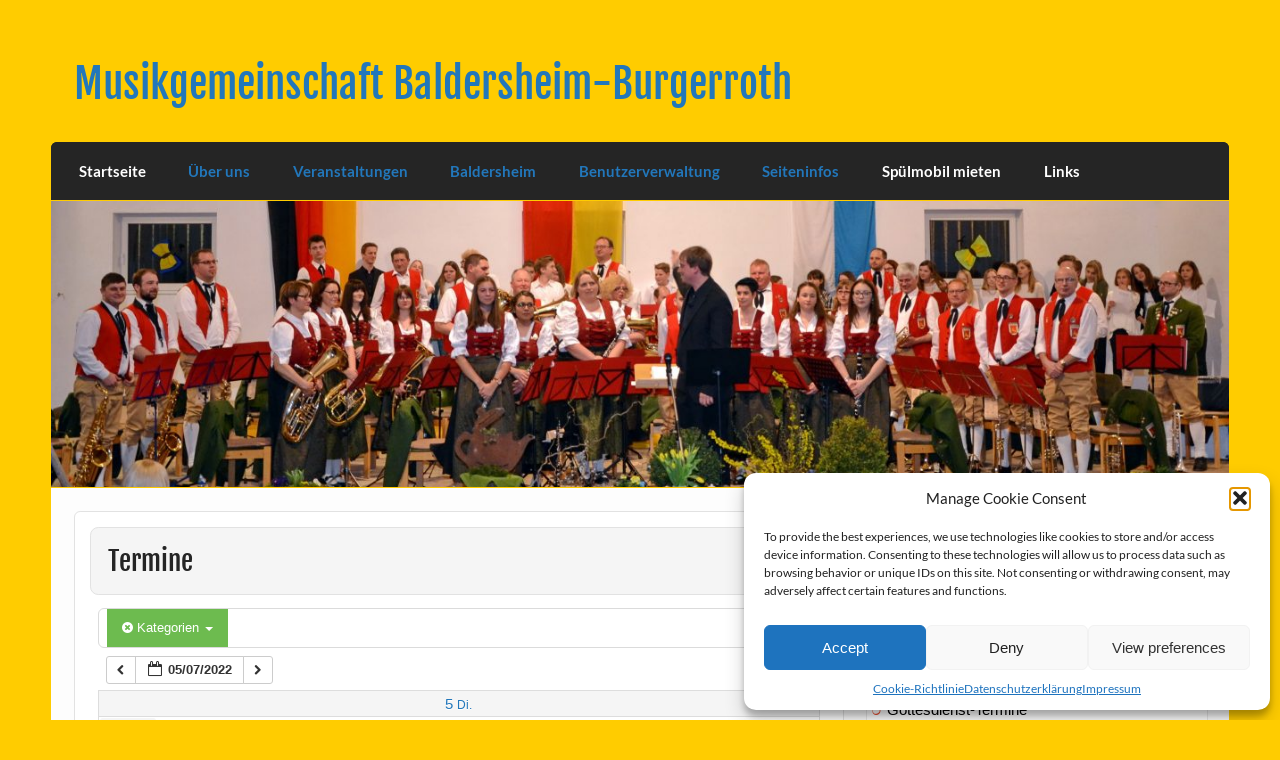

--- FILE ---
content_type: text/html; charset=UTF-8
request_url: https://musikverein-baldersheim.de/calendar/?ai1ec=action~oneday%7Cexact_date~1656972000%7Crequest_format~json%7Ccat_ids~27
body_size: 160672
content:
<!DOCTYPE html><!-- HTML 5 -->
<html lang="de">

<head>
<meta charset="UTF-8" />
<meta name="viewport" content="width=device-width, initial-scale=1">
<link rel="profile" href="https://gmpg.org/xfn/11" />
<link rel="pingback" href="https://musikverein-baldersheim.de/xmlrpc.php" />

<title>Termine &#8211; Musikgemeinschaft Baldersheim-Burgerroth</title>
<meta name='robots' content='max-image-preview:large' />
	<style>img:is([sizes="auto" i], [sizes^="auto," i]) { contain-intrinsic-size: 3000px 1500px }</style>
	<!-- Jetpack Site Verification Tags -->
<link rel='dns-prefetch' href='//maps.googleapis.com' />
<link rel='dns-prefetch' href='//stats.wp.com' />
<link rel='dns-prefetch' href='//v0.wordpress.com' />
<link rel='preconnect' href='//i0.wp.com' />
<link rel='preconnect' href='//c0.wp.com' />
<link rel="alternate" type="application/rss+xml" title="Musikgemeinschaft Baldersheim-Burgerroth &raquo; Feed" href="https://musikverein-baldersheim.de/feed/" />
<link rel="alternate" type="application/rss+xml" title="Musikgemeinschaft Baldersheim-Burgerroth &raquo; Kommentar-Feed" href="https://musikverein-baldersheim.de/comments/feed/" />
<script type="text/javascript">
/* <![CDATA[ */
window._wpemojiSettings = {"baseUrl":"https:\/\/s.w.org\/images\/core\/emoji\/16.0.1\/72x72\/","ext":".png","svgUrl":"https:\/\/s.w.org\/images\/core\/emoji\/16.0.1\/svg\/","svgExt":".svg","source":{"concatemoji":"https:\/\/musikverein-baldersheim.de\/wp-includes\/js\/wp-emoji-release.min.js?ver=d437b5a6e7f4c00a27ac099917757b29"}};
/*! This file is auto-generated */
!function(s,n){var o,i,e;function c(e){try{var t={supportTests:e,timestamp:(new Date).valueOf()};sessionStorage.setItem(o,JSON.stringify(t))}catch(e){}}function p(e,t,n){e.clearRect(0,0,e.canvas.width,e.canvas.height),e.fillText(t,0,0);var t=new Uint32Array(e.getImageData(0,0,e.canvas.width,e.canvas.height).data),a=(e.clearRect(0,0,e.canvas.width,e.canvas.height),e.fillText(n,0,0),new Uint32Array(e.getImageData(0,0,e.canvas.width,e.canvas.height).data));return t.every(function(e,t){return e===a[t]})}function u(e,t){e.clearRect(0,0,e.canvas.width,e.canvas.height),e.fillText(t,0,0);for(var n=e.getImageData(16,16,1,1),a=0;a<n.data.length;a++)if(0!==n.data[a])return!1;return!0}function f(e,t,n,a){switch(t){case"flag":return n(e,"\ud83c\udff3\ufe0f\u200d\u26a7\ufe0f","\ud83c\udff3\ufe0f\u200b\u26a7\ufe0f")?!1:!n(e,"\ud83c\udde8\ud83c\uddf6","\ud83c\udde8\u200b\ud83c\uddf6")&&!n(e,"\ud83c\udff4\udb40\udc67\udb40\udc62\udb40\udc65\udb40\udc6e\udb40\udc67\udb40\udc7f","\ud83c\udff4\u200b\udb40\udc67\u200b\udb40\udc62\u200b\udb40\udc65\u200b\udb40\udc6e\u200b\udb40\udc67\u200b\udb40\udc7f");case"emoji":return!a(e,"\ud83e\udedf")}return!1}function g(e,t,n,a){var r="undefined"!=typeof WorkerGlobalScope&&self instanceof WorkerGlobalScope?new OffscreenCanvas(300,150):s.createElement("canvas"),o=r.getContext("2d",{willReadFrequently:!0}),i=(o.textBaseline="top",o.font="600 32px Arial",{});return e.forEach(function(e){i[e]=t(o,e,n,a)}),i}function t(e){var t=s.createElement("script");t.src=e,t.defer=!0,s.head.appendChild(t)}"undefined"!=typeof Promise&&(o="wpEmojiSettingsSupports",i=["flag","emoji"],n.supports={everything:!0,everythingExceptFlag:!0},e=new Promise(function(e){s.addEventListener("DOMContentLoaded",e,{once:!0})}),new Promise(function(t){var n=function(){try{var e=JSON.parse(sessionStorage.getItem(o));if("object"==typeof e&&"number"==typeof e.timestamp&&(new Date).valueOf()<e.timestamp+604800&&"object"==typeof e.supportTests)return e.supportTests}catch(e){}return null}();if(!n){if("undefined"!=typeof Worker&&"undefined"!=typeof OffscreenCanvas&&"undefined"!=typeof URL&&URL.createObjectURL&&"undefined"!=typeof Blob)try{var e="postMessage("+g.toString()+"("+[JSON.stringify(i),f.toString(),p.toString(),u.toString()].join(",")+"));",a=new Blob([e],{type:"text/javascript"}),r=new Worker(URL.createObjectURL(a),{name:"wpTestEmojiSupports"});return void(r.onmessage=function(e){c(n=e.data),r.terminate(),t(n)})}catch(e){}c(n=g(i,f,p,u))}t(n)}).then(function(e){for(var t in e)n.supports[t]=e[t],n.supports.everything=n.supports.everything&&n.supports[t],"flag"!==t&&(n.supports.everythingExceptFlag=n.supports.everythingExceptFlag&&n.supports[t]);n.supports.everythingExceptFlag=n.supports.everythingExceptFlag&&!n.supports.flag,n.DOMReady=!1,n.readyCallback=function(){n.DOMReady=!0}}).then(function(){return e}).then(function(){var e;n.supports.everything||(n.readyCallback(),(e=n.source||{}).concatemoji?t(e.concatemoji):e.wpemoji&&e.twemoji&&(t(e.twemoji),t(e.wpemoji)))}))}((window,document),window._wpemojiSettings);
/* ]]> */
</script>
<link rel='stylesheet' id='ai1ec_style-css' href='//musikverein-baldersheim.de/wp-content/plugins/all-in-one-event-calendar/cache/f767af07_ai1ec_parsed_css.css?ver=3.0.0' type='text/css' media='all' />
<link rel='stylesheet' id='courage-custom-fonts-css' href='https://musikverein-baldersheim.de/wp-content/themes/courage/css/custom-fonts.css?ver=20180413' type='text/css' media='all' />
<style id='wp-emoji-styles-inline-css' type='text/css'>

	img.wp-smiley, img.emoji {
		display: inline !important;
		border: none !important;
		box-shadow: none !important;
		height: 1em !important;
		width: 1em !important;
		margin: 0 0.07em !important;
		vertical-align: -0.1em !important;
		background: none !important;
		padding: 0 !important;
	}
</style>
<link rel='stylesheet' id='wp-block-library-css' href='https://c0.wp.com/c/6.8.3/wp-includes/css/dist/block-library/style.min.css' type='text/css' media='all' />
<style id='classic-theme-styles-inline-css' type='text/css'>
/*! This file is auto-generated */
.wp-block-button__link{color:#fff;background-color:#32373c;border-radius:9999px;box-shadow:none;text-decoration:none;padding:calc(.667em + 2px) calc(1.333em + 2px);font-size:1.125em}.wp-block-file__button{background:#32373c;color:#fff;text-decoration:none}
</style>
<link rel='stylesheet' id='wp-components-css' href='https://c0.wp.com/c/6.8.3/wp-includes/css/dist/components/style.min.css' type='text/css' media='all' />
<link rel='stylesheet' id='wp-preferences-css' href='https://c0.wp.com/c/6.8.3/wp-includes/css/dist/preferences/style.min.css' type='text/css' media='all' />
<link rel='stylesheet' id='wp-block-editor-css' href='https://c0.wp.com/c/6.8.3/wp-includes/css/dist/block-editor/style.min.css' type='text/css' media='all' />
<link rel='stylesheet' id='wp-reusable-blocks-css' href='https://c0.wp.com/c/6.8.3/wp-includes/css/dist/reusable-blocks/style.min.css' type='text/css' media='all' />
<link rel='stylesheet' id='wp-patterns-css' href='https://c0.wp.com/c/6.8.3/wp-includes/css/dist/patterns/style.min.css' type='text/css' media='all' />
<link rel='stylesheet' id='wp-editor-css' href='https://c0.wp.com/c/6.8.3/wp-includes/css/dist/editor/style.min.css' type='text/css' media='all' />
<link rel='stylesheet' id='algori_pdf_viewer-cgb-style-css-css' href='https://musikverein-baldersheim.de/wp-content/plugins/algori-pdf-viewer/dist/blocks.style.build.css' type='text/css' media='all' />
<style id='pdfemb-pdf-embedder-viewer-style-inline-css' type='text/css'>
.wp-block-pdfemb-pdf-embedder-viewer{max-width:none}

</style>
<link rel='stylesheet' id='mediaelement-css' href='https://c0.wp.com/c/6.8.3/wp-includes/js/mediaelement/mediaelementplayer-legacy.min.css' type='text/css' media='all' />
<link rel='stylesheet' id='wp-mediaelement-css' href='https://c0.wp.com/c/6.8.3/wp-includes/js/mediaelement/wp-mediaelement.min.css' type='text/css' media='all' />
<style id='jetpack-sharing-buttons-style-inline-css' type='text/css'>
.jetpack-sharing-buttons__services-list{display:flex;flex-direction:row;flex-wrap:wrap;gap:0;list-style-type:none;margin:5px;padding:0}.jetpack-sharing-buttons__services-list.has-small-icon-size{font-size:12px}.jetpack-sharing-buttons__services-list.has-normal-icon-size{font-size:16px}.jetpack-sharing-buttons__services-list.has-large-icon-size{font-size:24px}.jetpack-sharing-buttons__services-list.has-huge-icon-size{font-size:36px}@media print{.jetpack-sharing-buttons__services-list{display:none!important}}.editor-styles-wrapper .wp-block-jetpack-sharing-buttons{gap:0;padding-inline-start:0}ul.jetpack-sharing-buttons__services-list.has-background{padding:1.25em 2.375em}
</style>
<style id='global-styles-inline-css' type='text/css'>
:root{--wp--preset--aspect-ratio--square: 1;--wp--preset--aspect-ratio--4-3: 4/3;--wp--preset--aspect-ratio--3-4: 3/4;--wp--preset--aspect-ratio--3-2: 3/2;--wp--preset--aspect-ratio--2-3: 2/3;--wp--preset--aspect-ratio--16-9: 16/9;--wp--preset--aspect-ratio--9-16: 9/16;--wp--preset--color--black: #353535;--wp--preset--color--cyan-bluish-gray: #abb8c3;--wp--preset--color--white: #ffffff;--wp--preset--color--pale-pink: #f78da7;--wp--preset--color--vivid-red: #cf2e2e;--wp--preset--color--luminous-vivid-orange: #ff6900;--wp--preset--color--luminous-vivid-amber: #fcb900;--wp--preset--color--light-green-cyan: #7bdcb5;--wp--preset--color--vivid-green-cyan: #00d084;--wp--preset--color--pale-cyan-blue: #8ed1fc;--wp--preset--color--vivid-cyan-blue: #0693e3;--wp--preset--color--vivid-purple: #9b51e0;--wp--preset--color--primary: #2277bb;--wp--preset--color--light-gray: #f0f0f0;--wp--preset--color--dark-gray: #777777;--wp--preset--gradient--vivid-cyan-blue-to-vivid-purple: linear-gradient(135deg,rgba(6,147,227,1) 0%,rgb(155,81,224) 100%);--wp--preset--gradient--light-green-cyan-to-vivid-green-cyan: linear-gradient(135deg,rgb(122,220,180) 0%,rgb(0,208,130) 100%);--wp--preset--gradient--luminous-vivid-amber-to-luminous-vivid-orange: linear-gradient(135deg,rgba(252,185,0,1) 0%,rgba(255,105,0,1) 100%);--wp--preset--gradient--luminous-vivid-orange-to-vivid-red: linear-gradient(135deg,rgba(255,105,0,1) 0%,rgb(207,46,46) 100%);--wp--preset--gradient--very-light-gray-to-cyan-bluish-gray: linear-gradient(135deg,rgb(238,238,238) 0%,rgb(169,184,195) 100%);--wp--preset--gradient--cool-to-warm-spectrum: linear-gradient(135deg,rgb(74,234,220) 0%,rgb(151,120,209) 20%,rgb(207,42,186) 40%,rgb(238,44,130) 60%,rgb(251,105,98) 80%,rgb(254,248,76) 100%);--wp--preset--gradient--blush-light-purple: linear-gradient(135deg,rgb(255,206,236) 0%,rgb(152,150,240) 100%);--wp--preset--gradient--blush-bordeaux: linear-gradient(135deg,rgb(254,205,165) 0%,rgb(254,45,45) 50%,rgb(107,0,62) 100%);--wp--preset--gradient--luminous-dusk: linear-gradient(135deg,rgb(255,203,112) 0%,rgb(199,81,192) 50%,rgb(65,88,208) 100%);--wp--preset--gradient--pale-ocean: linear-gradient(135deg,rgb(255,245,203) 0%,rgb(182,227,212) 50%,rgb(51,167,181) 100%);--wp--preset--gradient--electric-grass: linear-gradient(135deg,rgb(202,248,128) 0%,rgb(113,206,126) 100%);--wp--preset--gradient--midnight: linear-gradient(135deg,rgb(2,3,129) 0%,rgb(40,116,252) 100%);--wp--preset--font-size--small: 13px;--wp--preset--font-size--medium: 20px;--wp--preset--font-size--large: 36px;--wp--preset--font-size--x-large: 42px;--wp--preset--spacing--20: 0.44rem;--wp--preset--spacing--30: 0.67rem;--wp--preset--spacing--40: 1rem;--wp--preset--spacing--50: 1.5rem;--wp--preset--spacing--60: 2.25rem;--wp--preset--spacing--70: 3.38rem;--wp--preset--spacing--80: 5.06rem;--wp--preset--shadow--natural: 6px 6px 9px rgba(0, 0, 0, 0.2);--wp--preset--shadow--deep: 12px 12px 50px rgba(0, 0, 0, 0.4);--wp--preset--shadow--sharp: 6px 6px 0px rgba(0, 0, 0, 0.2);--wp--preset--shadow--outlined: 6px 6px 0px -3px rgba(255, 255, 255, 1), 6px 6px rgba(0, 0, 0, 1);--wp--preset--shadow--crisp: 6px 6px 0px rgba(0, 0, 0, 1);}:where(.is-layout-flex){gap: 0.5em;}:where(.is-layout-grid){gap: 0.5em;}body .is-layout-flex{display: flex;}.is-layout-flex{flex-wrap: wrap;align-items: center;}.is-layout-flex > :is(*, div){margin: 0;}body .is-layout-grid{display: grid;}.is-layout-grid > :is(*, div){margin: 0;}:where(.wp-block-columns.is-layout-flex){gap: 2em;}:where(.wp-block-columns.is-layout-grid){gap: 2em;}:where(.wp-block-post-template.is-layout-flex){gap: 1.25em;}:where(.wp-block-post-template.is-layout-grid){gap: 1.25em;}.has-black-color{color: var(--wp--preset--color--black) !important;}.has-cyan-bluish-gray-color{color: var(--wp--preset--color--cyan-bluish-gray) !important;}.has-white-color{color: var(--wp--preset--color--white) !important;}.has-pale-pink-color{color: var(--wp--preset--color--pale-pink) !important;}.has-vivid-red-color{color: var(--wp--preset--color--vivid-red) !important;}.has-luminous-vivid-orange-color{color: var(--wp--preset--color--luminous-vivid-orange) !important;}.has-luminous-vivid-amber-color{color: var(--wp--preset--color--luminous-vivid-amber) !important;}.has-light-green-cyan-color{color: var(--wp--preset--color--light-green-cyan) !important;}.has-vivid-green-cyan-color{color: var(--wp--preset--color--vivid-green-cyan) !important;}.has-pale-cyan-blue-color{color: var(--wp--preset--color--pale-cyan-blue) !important;}.has-vivid-cyan-blue-color{color: var(--wp--preset--color--vivid-cyan-blue) !important;}.has-vivid-purple-color{color: var(--wp--preset--color--vivid-purple) !important;}.has-black-background-color{background-color: var(--wp--preset--color--black) !important;}.has-cyan-bluish-gray-background-color{background-color: var(--wp--preset--color--cyan-bluish-gray) !important;}.has-white-background-color{background-color: var(--wp--preset--color--white) !important;}.has-pale-pink-background-color{background-color: var(--wp--preset--color--pale-pink) !important;}.has-vivid-red-background-color{background-color: var(--wp--preset--color--vivid-red) !important;}.has-luminous-vivid-orange-background-color{background-color: var(--wp--preset--color--luminous-vivid-orange) !important;}.has-luminous-vivid-amber-background-color{background-color: var(--wp--preset--color--luminous-vivid-amber) !important;}.has-light-green-cyan-background-color{background-color: var(--wp--preset--color--light-green-cyan) !important;}.has-vivid-green-cyan-background-color{background-color: var(--wp--preset--color--vivid-green-cyan) !important;}.has-pale-cyan-blue-background-color{background-color: var(--wp--preset--color--pale-cyan-blue) !important;}.has-vivid-cyan-blue-background-color{background-color: var(--wp--preset--color--vivid-cyan-blue) !important;}.has-vivid-purple-background-color{background-color: var(--wp--preset--color--vivid-purple) !important;}.has-black-border-color{border-color: var(--wp--preset--color--black) !important;}.has-cyan-bluish-gray-border-color{border-color: var(--wp--preset--color--cyan-bluish-gray) !important;}.has-white-border-color{border-color: var(--wp--preset--color--white) !important;}.has-pale-pink-border-color{border-color: var(--wp--preset--color--pale-pink) !important;}.has-vivid-red-border-color{border-color: var(--wp--preset--color--vivid-red) !important;}.has-luminous-vivid-orange-border-color{border-color: var(--wp--preset--color--luminous-vivid-orange) !important;}.has-luminous-vivid-amber-border-color{border-color: var(--wp--preset--color--luminous-vivid-amber) !important;}.has-light-green-cyan-border-color{border-color: var(--wp--preset--color--light-green-cyan) !important;}.has-vivid-green-cyan-border-color{border-color: var(--wp--preset--color--vivid-green-cyan) !important;}.has-pale-cyan-blue-border-color{border-color: var(--wp--preset--color--pale-cyan-blue) !important;}.has-vivid-cyan-blue-border-color{border-color: var(--wp--preset--color--vivid-cyan-blue) !important;}.has-vivid-purple-border-color{border-color: var(--wp--preset--color--vivid-purple) !important;}.has-vivid-cyan-blue-to-vivid-purple-gradient-background{background: var(--wp--preset--gradient--vivid-cyan-blue-to-vivid-purple) !important;}.has-light-green-cyan-to-vivid-green-cyan-gradient-background{background: var(--wp--preset--gradient--light-green-cyan-to-vivid-green-cyan) !important;}.has-luminous-vivid-amber-to-luminous-vivid-orange-gradient-background{background: var(--wp--preset--gradient--luminous-vivid-amber-to-luminous-vivid-orange) !important;}.has-luminous-vivid-orange-to-vivid-red-gradient-background{background: var(--wp--preset--gradient--luminous-vivid-orange-to-vivid-red) !important;}.has-very-light-gray-to-cyan-bluish-gray-gradient-background{background: var(--wp--preset--gradient--very-light-gray-to-cyan-bluish-gray) !important;}.has-cool-to-warm-spectrum-gradient-background{background: var(--wp--preset--gradient--cool-to-warm-spectrum) !important;}.has-blush-light-purple-gradient-background{background: var(--wp--preset--gradient--blush-light-purple) !important;}.has-blush-bordeaux-gradient-background{background: var(--wp--preset--gradient--blush-bordeaux) !important;}.has-luminous-dusk-gradient-background{background: var(--wp--preset--gradient--luminous-dusk) !important;}.has-pale-ocean-gradient-background{background: var(--wp--preset--gradient--pale-ocean) !important;}.has-electric-grass-gradient-background{background: var(--wp--preset--gradient--electric-grass) !important;}.has-midnight-gradient-background{background: var(--wp--preset--gradient--midnight) !important;}.has-small-font-size{font-size: var(--wp--preset--font-size--small) !important;}.has-medium-font-size{font-size: var(--wp--preset--font-size--medium) !important;}.has-large-font-size{font-size: var(--wp--preset--font-size--large) !important;}.has-x-large-font-size{font-size: var(--wp--preset--font-size--x-large) !important;}
:where(.wp-block-post-template.is-layout-flex){gap: 1.25em;}:where(.wp-block-post-template.is-layout-grid){gap: 1.25em;}
:where(.wp-block-columns.is-layout-flex){gap: 2em;}:where(.wp-block-columns.is-layout-grid){gap: 2em;}
:root :where(.wp-block-pullquote){font-size: 1.5em;line-height: 1.6;}
</style>
<link rel='stylesheet' id='msm-style-css' href='https://musikverein-baldersheim.de/wp-content/plugins/memphis-sliding-menu/mslide.css?ver=d437b5a6e7f4c00a27ac099917757b29' type='text/css' media='all' />
<style id='msm-style-inline-css' type='text/css'>
#memphis-sliding-menu, .memphis-sliding-menu ul, .memphis-sliding-menu li, .memphis-sliding-menu a {
	margin: 0 !important;
	padding: 0 !important;
	border: none;
	list-style: none;
	text-decoration: none !important;
	position: relative;
		font-family: "trebuchet ms", Helvetica,sans-serif !important;
		text-align: left;
}
.memphis-sliding-menu { width: 100% !important; border:1px solid #e8e8e8; }
.memphis-sliding-menu > ul > li { border-bottom: solid 1px #e8e8e8; background: #ffffff; color: #000000;}
.memphis-sliding-menu > ul > li:not(:first-child) > a {padding: 10px 5px !important; }
.memphis-sliding-menu > ul > li:first-child {
	border-bottom: solid 1px #e8e8e8 !important;
	background: #eef1f3 !important;
	padding: 10px 5px !important;
	}

.memphis-sliding-menu > ul > li:first-child:hover { background: #13b3ea !important;  box-shadow: inset 0px 0px 3px #ffffff !important;}
.memphis-sliding-menu > ul > li:first-child:hover > a { color: #ffffff !important; }
.memphis-sliding-menu > ul > li:first-child > a { font-weight: bold !important; color: #000000 !important; font-size: 1.0em;   text-shadow: 1px 1px 5px #000000 !important;}
.memphis-sliding-menu > ul > li:not(:first-child):hover { background: #8a9297 !important; }
.memphis-sliding-menu > ul > li:not(:first-child) > a { display: block !important; color: #000000 !important; font-size: 1.0em !important;    }
.memphis-sliding-menu > ul > li:not(:first-child):hover > a { color: #ffffff !important; }
.memphis-sliding-menu > ul > li:last-child { border: none !important; }

.memphis-sliding-menu > ul > li > a > span {
	display: block !important;
	padding: 12px 10px !important;
}
.memphis-sliding-menu > ul > li > a:hover {
	text-decoration: none !important;
}
.memphis-sliding-menu ul > .active:not(:first-child) { background: #8a9297 !important; }
.memphis-sliding-menu ul > .active:not(:first-child) > a { color: #ffffff !important; }
.memphis-sliding-menu ul ul  .current_page_item > a { font-weight: normal !important; color: #13B3EA !important;}

li.has-sub > a div, li.has-sub.active > a div {
	float: right !important;
	width: 20px !important;
	height: 20px !important;
	position: absolute !important;
	right: 2% !important;
	top: 20% !important;
	background: url(https://musikverein-baldersheim.de/wp-content/plugins/memphis-sliding-menu/assets/imgs/icon_plus.png) 96% center no-repeat !important;
}
li.has-sub.active > a div { background: url(https://musikverein-baldersheim.de/wp-content/plugins/memphis-sliding-menu/assets/imgs/icon_minus.png) 96% center no-repeat !important; }

/* Sub menu Core Style */
.memphis-sliding-menu ul ul {
	display: none;
	/*
	border-right: 1px solid #a2a194 !important;
	border-left: 1px solid #a2a194 !important;
	*/
}

.memphis-sliding-menu ul ul li {
	padding: 0;
	margin: 0;
	/*border-bottom: 1px solid #e8e8e8;*/
	border-top: none;
	background: #ffffff !important;
}

.memphis-sliding-menu ul ul li:last-child {
	border-bottom: none !important;
}
.memphis-sliding-menu ul ul a:hover {
	color: #e94f31 !important;
	
}
/* Sub menu 1 */
.memphis-sliding-menu ul ul a {
	padding: 10px 5px !important;
	padding-left: 20px !important;
	padding-right: 5px !important;
	display: block !important;
	color: #000000 !important;
	border-top: 1px solid #e8e8e8 !important;
	font-size: 1.0em !important;
}
.memphis-sliding-menu ul ul a:before {
	content: '\00dbb' !important;
	position: absolute !important;
	left: 5px !important;
	color: #e94f31 !important;
}
.memphis-sliding-menu ul ul ul { border: none !important; }
/* Sub menu 2 */
.memphis-sliding-menu ul ul ul a {
	padding: 10px 5px !important;
	padding-left: 30px !important;
	padding-right: 5px !important;
	display: block !important;
	color: #000000 !important;
	border-top: 1px solid #e8e8e8 !important;
	font-size: 1.0em !important;
}
.memphis-sliding-menu ul ul ul a:before {
	content: '\00dbb' !important;
	position: absolute !important;
	left: 15px !important;
	color: #e9c669 !important;
}
/* Sub menu 3 */
.memphis-sliding-menu ul ul ul ul a {
	padding: 10px 5px !important;
	padding-left: 40px !important;
	padding-right: 5px !important;
	display: block !important;
	color: #000000 !important;
	border-top: 1px solid #e8e8e8;
	font-size: 1.0em;
}
.memphis-sliding-menu ul ul ul ul a:before {
	content: '\00dbb' !important;
	position: absolute !important;
	left: 25px !important;
	color: #e9904c !important;
}
/* Sub menu 4*/
.memphis-sliding-menu ul ul ul ul ul a {
	padding: 10px 5px !important;
	padding-left: 50px !important;
	padding-right: 5px !important;
	display: block !important;
	color: #000000 !important;
	border-top: 1px solid #e8e8e8;
	font-size: 1.0em;
}
.memphis-sliding-menu ul ul ul ul ul a:before {
	content: '\00dbb' !important;
	position: absolute !important;
	left: 35px !important;
	color: #e96497 !important;
}

/* ADMIN STYLE */
#mslide-widget { list-style: none; }
.mslide-table {text-align: left; font-size: 20px !important; color: #00B2CE !important; border: none;	border-collapse: collapse; margin: 0 10px !important;	padding: 0 !important;	width: 97%;	}
.mslide-table th { padding: 5px; border-bottom: solid 4px #c1c1c1; font-size: 22px; color: #555; }
.mslide-table .mslide-light-bg { padding: 10px 20px; background: #fff; vertical-align: top; }
.mslide-table .mslide-dark-bg { padding: 10px 20px; background: #d8e9f2;  }
.mslide-table a { color: #555 !important; background: #f1f1f1; font-size: 12px; padding: 5px; border-bottom: solid 4px #a9a9a9; font-weight: bold; }
.mslide-table a:hover { color: #FF5000 !important; background: #ffffff; font-size: 12px; padding: 5px; border-bottom: solid 4px #929292; font-weight: bold; }
.mslide-table .mslide-view-page { width: 200px; text-align: right; vertical-align: top;}
.mslide-list ul, .mslide-list > ul > ul { padding-left: 20px !important; }
.form-table td { vertical-align: top; }
.mslide-admin-sliding-menu-width { width: 100% !important; }
.mslide-range-textbox { width: 30px; font-size: 0.7em; position: absolute; }
.mslide-select { font-size: 0.8em; height: auto !important; }
.mslide-setting-form label { vertical-align: top; font-size: 0.8em; }
.mslide-setting-form h4 { color: #0074a2; padding: 0; margin: 8px 0; border-bottom: dashed 1px #dbdbdb;}
</style>
<link rel='stylesheet' id='widgetopts-styles-css' href='https://musikverein-baldersheim.de/wp-content/plugins/widget-options/assets/css/widget-options.css?ver=4.1.3' type='text/css' media='all' />
<link rel='stylesheet' id='wppa_style-css' href='https://musikverein-baldersheim.de/wp-content/plugins/wp-photo-album-plus/wppa-style.css?ver=251201-210109' type='text/css' media='all' />
<style id='wppa_style-inline-css' type='text/css'>

.wppa-box {	border-style: solid; border-width:1px;border-radius:6px; -moz-border-radius:6px;margin-bottom:8px;background-color:#eeeeee;border-color:#cccccc; }
.wppa-mini-box { border-style: solid; border-width:1px;border-radius:2px;border-color:#cccccc; }
.wppa-cover-box {  }
.wppa-cover-text-frame {  }
.wppa-box-text {  }
.wppa-box-text, .wppa-box-text-nocolor { font-weight:normal; }
.wppa-thumb-text { font-weight:normal; }
.wppa-nav-text { font-weight:normal; }
.wppa-img { background-color:#eeeeee; }
.wppa-title { font-weight:bold; }
.wppa-fulldesc { font-weight:normal; }
.wppa-fulltitle { font-weight:normal; }
</style>
<link rel='stylesheet' id='cmplz-general-css' href='https://musikverein-baldersheim.de/wp-content/plugins/complianz-gdpr/assets/css/cookieblocker.min.css?ver=1763501637' type='text/css' media='all' />
<link rel='stylesheet' id='courage-stylesheet-css' href='https://musikverein-baldersheim.de/wp-content/themes/courage/style.css?ver=1.5.7' type='text/css' media='all' />
<style id='courage-stylesheet-inline-css' type='text/css'>
.site-description {
	position: absolute;
	clip: rect(1px, 1px, 1px, 1px);
}
</style>
<link rel='stylesheet' id='genericons-css' href='https://c0.wp.com/p/jetpack/15.2/_inc/genericons/genericons/genericons.css' type='text/css' media='all' />
<link rel='stylesheet' id='wp-members-css' href='https://musikverein-baldersheim.de/wp-content/plugins/wp-members/assets/css/forms/generic-no-float.min.css?ver=3.5.4.3' type='text/css' media='all' />
<script type="text/javascript" src="https://c0.wp.com/c/6.8.3/wp-includes/js/dist/hooks.min.js" id="wp-hooks-js"></script>
<script type="text/javascript" src="https://c0.wp.com/c/6.8.3/wp-includes/js/dist/i18n.min.js" id="wp-i18n-js"></script>
<script type="text/javascript" id="wp-i18n-js-after">
/* <![CDATA[ */
wp.i18n.setLocaleData( { 'text direction\u0004ltr': [ 'ltr' ] } );
/* ]]> */
</script>
<script type="text/javascript" src="https://musikverein-baldersheim.de/wp-content/plugins/wp-photo-album-plus/js/wppa-decls.js?ver=251201-200108" id="wppa-decls-js"></script>
<script type="text/javascript" id="wppa-decls-js-after">
/* <![CDATA[ */
const { __ } = wp.i18n;

wppaSiteUrl = "https://musikverein-baldersheim.de",
wppaThumbPageSize = 0,
wppaResizeEndDelay = 200,
wppaScrollEndDelay = 200,
_wppaTextDelay = 1200,
wppaEasingSlide = "swing",
wppaEasingLightbox = "swing",
wppaEasingPopup = "swing",
wppaUploadButtonText = "Durchsuchen...",
wppaOvlBigBrowse = false,
wppaOvlSmallBrowse = true,
wppaImageMagickDefaultAspect = "NaN",
wppaImageDirectory = "https://musikverein-baldersheim.de/wp-content/uploads/wppa/icons/",
wppaWppaUrl = "https://musikverein-baldersheim.de/wp-content/plugins/wp-photo-album-plus",
wppaIncludeUrl = "https://musikverein-baldersheim.de/wp-includes",
wppaAjaxMethod = "rest",
wppaAjaxUrl = "https://musikverein-baldersheim.de/wp-json/wp-photo-album-plus/endPoint",
wppaAdminAjaxUrl = "https://musikverein-baldersheim.de/wp-admin/admin-ajax.php",
wppaUploadUrl = "https://musikverein-baldersheim.de/wp-content/uploads/wppa",
wppaIsIe = false,
wppaIsSafari = false,
wppaSlideshowNavigationType = "text",
wppaSlideshowDefaultTimeout = 2.5,
wppaAudioHeight = 32,
wppaFilmThumbTitle = "",
wppaClickToView = "",
wppaLang = "",
wppaVoteForMe = "Stimme für mich!",
wppaVotedForMe = "Für mich gestimmt.",
wppaGlobalFsIconSize = "32",
wppaFsFillcolor = "#999999",
wppaFsBgcolor = "transparent",
wppaFsPolicy = "lightbox",
wppaNiceScroll = true,
wppaNiceScrollOpts = {cursorwidth:8,
cursoropacitymin:0.4,
cursorcolor:'#777777',
cursorborder:'none',
cursorborderradius:6,
autohidemode:'leave',
nativeparentscrolling:false,
preservenativescrolling:false,
bouncescroll:false,
smoothscroll:true,
cursorborder:'2px solid transparent',},
wppaVersion = "9.1.05.001",
wppaBackgroundColorImage = "#eeeeee",
wppaPopupLinkType = "lightbox",
wppaAnimationType = "fadeover",
wppaAnimationSpeed = 1200,
wppaThumbnailAreaDelta = 14,
wppaTextFrameDelta = 181,
wppaBoxDelta = 14,
wppaFilmShowGlue = true,
wppaMiniTreshold = 500,
wppaRatingOnce = false,
wppaHideWhenEmpty = false,
wppaBGcolorNumbar = "#cccccc",
wppaBcolorNumbar = "#cccccc",
wppaBGcolorNumbarActive = "#333333",
wppaBcolorNumbarActive = "#333333",
wppaFontFamilyNumbar = "",
wppaFontSizeNumbar = "px",
wppaFontColorNumbar = "#777777",
wppaFontWeightNumbar = "normal",
wppaFontFamilyNumbarActive = "",
wppaFontSizeNumbarActive = "px",
wppaFontColorNumbarActive = "#777777",
wppaFontWeightNumbarActive = "bold",
wppaNumbarMax = "10",
wppaNextOnCallback = false,
wppaStarOpacity = 0.2,
wppaEmailRequired = "required",
wppaSlideBorderWidth = 0,
wppaAllowAjax = true,
wppaThumbTargetBlank = false,
wppaRatingMax = 5,
wppaRatingDisplayType = "graphic",
wppaRatingPrec = 2,
wppaStretch = true,
wppaMinThumbSpace = 4,
wppaThumbSpaceAuto = true,
wppaMagnifierCursor = "magnifier-small.png",
wppaAutoOpenComments = false,
wppaUpdateAddressLine = true,
wppaSlideSwipe = true,
wppaMaxCoverWidth = 1024,
wppaSlideToFullpopup = false,
wppaComAltSize = 75,
wppaBumpViewCount = true,
wppaBumpClickCount = false,
wppaShareHideWhenRunning = true,
wppaFotomoto = false,
wppaFotomotoHideWhenRunning = false,
wppaCommentRequiredAfterVote = false,
wppaFotomotoMinWidth = 400,
wppaOvlHires = true,
wppaSlideVideoStart = false,
wppaSlideAudioStart = false,
wppaOvlRadius = 12,
wppaOvlBorderWidth = 8,
wppaThemeStyles = "",
wppaStickyHeaderHeight = 0,
wppaRenderModal = false,
wppaModalQuitImg = "url(https://musikverein-baldersheim.de/wp-content/uploads/wppa/icons/smallcross-black.gif )",
wppaBoxRadius = "6",
wppaModalBgColor = "#ffffff",
wppaUploadEdit = "-none-",
wppaSvgFillcolor = "#666666",
wppaSvgBgcolor = "#dddddd",
wppaOvlSvgFillcolor = "#999999",
wppaOvlSvgBgcolor = "#ffffff",
wppaSvgCornerStyle = "medium",
wppaHideRightClick = false,
wppaGeoZoom = 10,
wppaLazyLoad = false,
wppaAreaMaxFrac = 0,
wppaAreaMaxFracSlide = 0,
wppaAreaMaxFracAudio = 0,
wppaIconSizeNormal = "default",
wppaIconSizeSlide = "default",
wppaResponseSpeed = 350,
wppaExtendedResizeCount = 0,
wppaExtendedResizeDelay = 1000,
wppaCoverSpacing = 8,
wppaFilmonlyContinuous = false,
wppaNoAnimateOnMobile = false,
wppaAjaxScroll = true,
wppaThumbSize = 100,
wppaTfMargin = 4,
wppaRequestInfoDialogText = "Bitte hier deine Frage eingeben",
wppaThumbAspect = 0.75,
wppaStartStopNew = false,
wppaSlideVideoPauseStop = false,
wppaThumbNolink = false;
wppaOvlTxtHeight = "auto",
wppaOvlOpacity = 0.8,
wppaOvlOnclickType = "close",
wppaOvlTheme = "black",
wppaOvlAnimSpeed = 300,
wppaOvlSlideSpeedDefault = 5000,
wppaVer4WindowWidth = 800,
wppaVer4WindowHeight = 600,
wppaOvlShowCounter = true,
wppaOvlFontFamily = "",
wppaOvlFontSize = "10",
wppaOvlFontColor = "",
wppaOvlFontWeight = "bold",
wppaOvlLineHeight = "10",
wppaOvlVideoStart = true,
wppaOvlAudioStart = true,
wppaOvlSlideStartDefault = true,
wppaOvlShowStartStop = true,
wppaIsMobile = false,
wppaIsIpad = false,
wppaOvlIconSize = "32px",
wppaOvlBrowseOnClick = false,
wppaOvlGlobal = "wppa",
wppaPhotoDirectory = "https://musikverein-baldersheim.de/wp-content/uploads/wppa/",
wppaThumbDirectory = "https://musikverein-baldersheim.de/wp-content/uploads/wppa/thumbs/",
wppaTempDirectory = "https://musikverein-baldersheim.de/wp-content/uploads/wppa/temp/",
wppaFontDirectory = "https://musikverein-baldersheim.de/wp-content/uploads/wppa/fonts/",
wppaOutputType = "-none-",
wppaOvlNavIconSize = 32,
wppaOvlVideoPauseStop = false;var
wppaShortcodeTemplate = "&lt;div style=&quot;font-size:0;line-height:0&quot;&gt;&lt;img id=&quot;ph-21404-0&quot; title=&quot;Eine Beerdigung2.jpg&quot; style=&quot;width:100%;margin:0;&quot; src=&quot;https://musikverein-baldersheim.de/wp-content/uploads/wppa/21404.jpg?ver=181&quot; alt=&quot;Eine Beerdigung2.jpg&quot;/&gt;&lt;/div&gt;";
wppaShortcodeTemplateId = "21404.jpg";
/* ]]> */
</script>
<script type="text/javascript" src="https://c0.wp.com/c/6.8.3/wp-includes/js/jquery/jquery.min.js" id="jquery-core-js"></script>
<script type="text/javascript" src="https://c0.wp.com/c/6.8.3/wp-includes/js/jquery/jquery-migrate.min.js" id="jquery-migrate-js"></script>
<script type="text/javascript" src="https://c0.wp.com/c/6.8.3/wp-includes/js/jquery/jquery.form.min.js" id="jquery-form-js"></script>
<script type="text/javascript" src="https://c0.wp.com/c/6.8.3/wp-includes/js/imagesloaded.min.js" id="imagesloaded-js"></script>
<script type="text/javascript" src="https://c0.wp.com/c/6.8.3/wp-includes/js/masonry.min.js" id="masonry-js"></script>
<script type="text/javascript" src="https://c0.wp.com/c/6.8.3/wp-includes/js/jquery/jquery.masonry.min.js" id="jquery-masonry-js"></script>
<script type="text/javascript" src="https://c0.wp.com/c/6.8.3/wp-includes/js/jquery/ui/core.min.js" id="jquery-ui-core-js"></script>
<script type="text/javascript" src="https://c0.wp.com/c/6.8.3/wp-includes/js/jquery/ui/mouse.min.js" id="jquery-ui-mouse-js"></script>
<script type="text/javascript" src="https://c0.wp.com/c/6.8.3/wp-includes/js/jquery/ui/resizable.min.js" id="jquery-ui-resizable-js"></script>
<script type="text/javascript" src="https://c0.wp.com/c/6.8.3/wp-includes/js/jquery/ui/draggable.min.js" id="jquery-ui-draggable-js"></script>
<script type="text/javascript" src="https://c0.wp.com/c/6.8.3/wp-includes/js/jquery/ui/controlgroup.min.js" id="jquery-ui-controlgroup-js"></script>
<script type="text/javascript" src="https://c0.wp.com/c/6.8.3/wp-includes/js/jquery/ui/checkboxradio.min.js" id="jquery-ui-checkboxradio-js"></script>
<script type="text/javascript" src="https://c0.wp.com/c/6.8.3/wp-includes/js/jquery/ui/button.min.js" id="jquery-ui-button-js"></script>
<script type="text/javascript" src="https://c0.wp.com/c/6.8.3/wp-includes/js/jquery/ui/dialog.min.js" id="jquery-ui-dialog-js"></script>
<script type="text/javascript" id="wppa-all-js-extra">
/* <![CDATA[ */
var wppaObj = {"restUrl":"https:\/\/musikverein-baldersheim.de\/wp-json\/","restNonce":"8e7e2bfd14"};
/* ]]> */
</script>
<script type="text/javascript" src="https://musikverein-baldersheim.de/wp-content/plugins/wp-photo-album-plus/js/wppa-all.js?ver=251201-200108" id="wppa-all-js"></script>
<script type="text/javascript" src="https://maps.googleapis.com/maps/api/js?key=AIzaSyBG0CeA5hAzH5pDGVLPS3R20TCyQc4fPVc&amp;ver=9.1.05.001" id="wppa-geo-js"></script>
<script type="text/javascript" src="https://musikverein-baldersheim.de/wp-content/plugins/wp-photo-album-plus/vendor/nicescroll/jquery.nicescroll.min.js?ver=9.1.05.001" id="nicescrollr-inc-nicescroll-min-js-js"></script>
<script type="text/javascript" src="https://musikverein-baldersheim.de/wp-content/plugins/wp-photo-album-plus/vendor/jquery-easing/jquery.easing.min.js?ver=9.1.05.001" id="nicescrollr-easing-min-js-js"></script>
<script type="text/javascript" src="https://musikverein-baldersheim.de/wp-content/plugins/wp-photo-album-plus/vendor/three/three.min.js?ver=9.1.05.001" id="wppa-three-min-js-js"></script>
<script type="text/javascript" src="https://musikverein-baldersheim.de/wp-content/plugins/all-in-one-event-calendar/public/js_cache/calendar.js?ver=3.0.0" id="ai1ec_requirejs-js"></script>
<script type="text/javascript" async src="https://musikverein-baldersheim.de/wp-content/plugins/burst-statistics/helpers/timeme/timeme.min.js?ver=1764619180" id="burst-timeme-js"></script>
<script type="text/javascript" src="https://musikverein-baldersheim.de/wp-content/plugins/memphis-sliding-menu/memphis-sliding-menu.js?ver=d437b5a6e7f4c00a27ac099917757b29" id="memphis-sliding-menu-script-js"></script>
<!--[if lt IE 9]>
<script type="text/javascript" src="https://musikverein-baldersheim.de/wp-content/themes/courage/js/html5shiv.min.js?ver=3.7.3" id="html5shiv-js"></script>
<![endif]-->
<script type="text/javascript" id="courage-jquery-navigation-js-extra">
/* <![CDATA[ */
var courage_mainnav_title = {"text":"Men\u00fc"};
/* ]]> */
</script>
<script type="text/javascript" src="https://musikverein-baldersheim.de/wp-content/themes/courage/js/navigation.js?ver=20210324" id="courage-jquery-navigation-js"></script>
<link rel="https://api.w.org/" href="https://musikverein-baldersheim.de/wp-json/" /><link rel="alternate" title="JSON" type="application/json" href="https://musikverein-baldersheim.de/wp-json/wp/v2/pages/1149" /><link rel="canonical" href="https://musikverein-baldersheim.de/calendar/" />
<link rel="alternate" title="oEmbed (JSON)" type="application/json+oembed" href="https://musikverein-baldersheim.de/wp-json/oembed/1.0/embed?url=https%3A%2F%2Fmusikverein-baldersheim.de%2Fcalendar%2F" />
<link rel="alternate" title="oEmbed (XML)" type="text/xml+oembed" href="https://musikverein-baldersheim.de/wp-json/oembed/1.0/embed?url=https%3A%2F%2Fmusikverein-baldersheim.de%2Fcalendar%2F&#038;format=xml" />
	<style>img#wpstats{display:none}</style>
					<style>.cmplz-hidden {
					display: none !important;
				}</style><style type="text/css" id="custom-background-css">
body.custom-background { background-color: #ffcc00; }
</style>
	<link rel="icon" href="https://i0.wp.com/musikverein-baldersheim.de/wp-content/uploads/2017/11/cropped-a_wappen_2.png?fit=32%2C32&#038;ssl=1" sizes="32x32" />
<link rel="icon" href="https://i0.wp.com/musikverein-baldersheim.de/wp-content/uploads/2017/11/cropped-a_wappen_2.png?fit=70%2C70&#038;ssl=1" sizes="192x192" />
<link rel="apple-touch-icon" href="https://i0.wp.com/musikverein-baldersheim.de/wp-content/uploads/2017/11/cropped-a_wappen_2.png?fit=70%2C70&#038;ssl=1" />
<meta name="msapplication-TileImage" content="https://i0.wp.com/musikverein-baldersheim.de/wp-content/uploads/2017/11/cropped-a_wappen_2.png?fit=70%2C70&#038;ssl=1" />
	<!-- Fonts Plugin CSS - https://fontsplugin.com/ -->
	<style>
			</style>
	<!-- Fonts Plugin CSS -->
	</head>

<body data-rsssl=1 data-cmplz=1 class="wp-singular page-template-default page page-id-1149 custom-background wp-theme-courage" data-burst_id="1149" data-burst_type="page">

<a class="skip-link screen-reader-text" href="#content">Skip to content</a>

	<div id="topheader-wrap">
		
	<div id="topheader" class="clearfix">

		
	</div>	</div>

	<div id="wrapper" class="hfeed">

		<div id="header-wrap">

			<header id="header" class="clearfix" role="banner">

				<div id="logo" class="clearfix">

										
		<p class="site-title"><a href="https://musikverein-baldersheim.de/" rel="home">Musikgemeinschaft Baldersheim-Burgerroth</a></p>

						
				</div>

				<div id="header-content" class="clearfix">
									</div>

			</header>

		</div>

		<div id="navi-wrap">
			<nav id="mainnav" class="clearfix" role="navigation">
				<ul id="mainnav-menu" class="main-navigation-menu"><li id="menu-item-6222" class="menu-item menu-item-type-custom menu-item-object-custom menu-item-home menu-item-6222"><a href="https://musikverein-baldersheim.de/">Startseite</a></li>
<li id="menu-item-6221" class="menu-item menu-item-type-custom menu-item-object-custom menu-item-has-children menu-item-6221"><a>Über uns</a>
<ul class="sub-menu">
	<li id="menu-item-6204" class="menu-item menu-item-type-post_type menu-item-object-page menu-item-6204"><a href="https://musikverein-baldersheim.de/fotoalben-2/">Fotoalben</a></li>
	<li id="menu-item-6370" class="menu-item menu-item-type-taxonomy menu-item-object-category menu-item-6370"><a href="https://musikverein-baldersheim.de/category/generalversammlung/">Generalversammlung</a></li>
	<li id="menu-item-6223" class="menu-item menu-item-type-post_type menu-item-object-page menu-item-6223"><a href="https://musikverein-baldersheim.de/satzung-geschaftsordnung/">Satzung &#038; Geschäftsordnung</a></li>
	<li id="menu-item-6224" class="menu-item menu-item-type-post_type menu-item-object-page menu-item-6224"><a href="https://musikverein-baldersheim.de/vereinschronik/">Vereinschronik</a></li>
	<li id="menu-item-6217" class="menu-item menu-item-type-post_type menu-item-object-page menu-item-6217"><a href="https://musikverein-baldersheim.de/kontakte/">Vorstandschaft &#038; Kontakte</a></li>
</ul>
</li>
<li id="menu-item-6369" class="menu-item menu-item-type-custom menu-item-object-custom current-menu-ancestor current-menu-parent menu-item-has-children menu-item-6369"><a>Veranstaltungen</a>
<ul class="sub-menu">
	<li id="menu-item-6215" class="menu-item menu-item-type-post_type menu-item-object-page current-menu-item page_item page-item-1149 current_page_item menu-item-6215"><a href="https://musikverein-baldersheim.de/calendar/" aria-current="page">Termine</a></li>
	<li id="menu-item-6794" class="menu-item menu-item-type-post_type menu-item-object-page menu-item-6794"><a href="https://musikverein-baldersheim.de/gottesdienst-termine/">Gottesdienst-Termine</a></li>
	<li id="menu-item-6368" class="menu-item menu-item-type-taxonomy menu-item-object-category menu-item-6368"><a href="https://musikverein-baldersheim.de/category/reichelsburgfest/">Reichelsburgfest</a></li>
	<li id="menu-item-6367" class="menu-item menu-item-type-taxonomy menu-item-object-category menu-item-6367"><a href="https://musikverein-baldersheim.de/category/konzert/herbstkonzert/">Herbstkonzert</a></li>
</ul>
</li>
<li id="menu-item-6228" class="menu-item menu-item-type-custom menu-item-object-custom menu-item-has-children menu-item-6228"><a>Baldersheim</a>
<ul class="sub-menu">
	<li id="menu-item-6226" class="menu-item menu-item-type-post_type menu-item-object-page menu-item-6226"><a href="https://musikverein-baldersheim.de/geschichte-von-baldersheim/">Geschichte von Baldersheim</a></li>
	<li id="menu-item-6225" class="menu-item menu-item-type-post_type menu-item-object-page menu-item-6225"><a href="https://musikverein-baldersheim.de/die-reichelsburg/">Die Reichelsburg</a></li>
	<li id="menu-item-6227" class="menu-item menu-item-type-post_type menu-item-object-page menu-item-6227"><a href="https://musikverein-baldersheim.de/der-truchsess-von-baldersheim/">Der Truchseß von Baldersheim</a></li>
	<li id="menu-item-7030" class="menu-item menu-item-type-taxonomy menu-item-object-category menu-item-7030"><a href="https://musikverein-baldersheim.de/category/dorfgemeinschaftshaus/">Das Dorfgemeinschaftshaus</a></li>
</ul>
</li>
<li id="menu-item-6219" class="menu-item menu-item-type-custom menu-item-object-custom menu-item-has-children menu-item-6219"><a>Benutzerverwaltung</a>
<ul class="sub-menu">
	<li id="menu-item-6211" class="menu-item menu-item-type-post_type menu-item-object-page menu-item-6211"><a href="https://musikverein-baldersheim.de/registrierung/">Registrierung</a></li>
	<li id="menu-item-6210" class="menu-item menu-item-type-post_type menu-item-object-page menu-item-6210"><a href="https://musikverein-baldersheim.de/profil-bearbeiten/">Profil bearbeiten</a></li>
	<li id="menu-item-6209" class="menu-item menu-item-type-post_type menu-item-object-page menu-item-6209"><a href="https://musikverein-baldersheim.de/daten-vergessen/">Daten vergessen</a></li>
</ul>
</li>
<li id="menu-item-6220" class="menu-item menu-item-type-custom menu-item-object-custom menu-item-has-children menu-item-6220"><a>Seiteninfos</a>
<ul class="sub-menu">
	<li id="menu-item-6206" class="menu-item menu-item-type-post_type menu-item-object-page menu-item-privacy-policy menu-item-6206"><a rel="privacy-policy" href="https://musikverein-baldersheim.de/datenschutzerklaerung/">Datenschutzerklärung</a></li>
	<li id="menu-item-6203" class="menu-item menu-item-type-post_type menu-item-object-page menu-item-6203"><a href="https://musikverein-baldersheim.de/datenschutzeinstellungen-benutzer-seite/">Datenschutzeinstellungen</a></li>
	<li id="menu-item-6205" class="menu-item menu-item-type-post_type menu-item-object-page menu-item-6205"><a href="https://musikverein-baldersheim.de/haftungsausschluss/">Haftungsausschluss</a></li>
	<li id="menu-item-6216" class="menu-item menu-item-type-post_type menu-item-object-page menu-item-6216"><a href="https://musikverein-baldersheim.de/impressu/">Impressum</a></li>
</ul>
</li>
<li id="menu-item-6207" class="menu-item menu-item-type-post_type menu-item-object-page menu-item-6207"><a href="https://musikverein-baldersheim.de/spuelmobil-mieten/">Spülmobil mieten</a></li>
<li id="menu-item-6213" class="menu-item menu-item-type-post_type menu-item-object-page menu-item-6213"><a href="https://musikverein-baldersheim.de/links/">Links</a></li>
</ul>			</nav>
		</div>

		
			<div id="custom-header">

				
					<img src="https://musikverein-baldersheim.de/wp-content/uploads/2017/03/cropped-2017.03.25-Frühjahrskonzert-38a.jpg" srcset="" width="1320" height="321" alt="Musikgemeinschaft Baldersheim-Burgerroth">

				
			</div>

		
	<div id="wrap" class="clearfix">
		
		<section id="content" class="primary" role="main">
		
					
		
	<div id="post-1149" class="post-1149 page type-page status-publish hentry">
				
		<h1 class="page-title">Termine</h1>
		<div class="entry clearfix">
			<!-- START All-in-One Event Calendar Plugin - Version 3.0.0 -->
<div id="ai1ec-container"
	 class="ai1ec-main-container ">
	
	<div id="ai1ec-calendar" class="timely ai1ec-calendar">
					
						<div class="timely ai1ec-calendar-toolbar ai1ec-clearfix
		">
		<ul class="ai1ec-nav ai1ec-nav-pills ai1ec-pull-left ai1ec-filters">
			<li class="ai1ec-dropdown ai1ec-category-filter ai1ec-cat-filter
	ai1ec-active"
	data-slug="cat">
	<a class="ai1ec-dropdown-toggle" data-toggle="ai1ec-dropdown">
		<i class="ai1ec-fa ai1ec-fa-folder-open"></i>
		<span class="ai1ec-clear-filter ai1ec-tooltip-trigger"
			data-href="https://musikverein-baldersheim.de/calendar/action~oneday/exact_date~1656972000/request_format~json/"
			data-type="json"
			title="Kategorien-Filter löschen">
			<i class="ai1ec-fa ai1ec-fa-times-circle"></i>
		</span>
		Kategorien
		<span class="ai1ec-caret"></span>
	</a>
	<div class="ai1ec-dropdown-menu">
					<div data-term="56"
				>
				<a class="ai1ec-load-view ai1ec-category ai1ec-cat"
										data-type="json"
					href="https://musikverein-baldersheim.de/calendar/action~oneday/exact_date~1656972000/cat_ids~27,56/request_format~json/">
											<span class="ai1ec-color-swatch-empty"></span>
										Andere
				</a>
			</div>
					<div data-term="14"
				>
				<a class="ai1ec-load-view ai1ec-category ai1ec-cat"
										data-type="json"
					href="https://musikverein-baldersheim.de/calendar/action~oneday/exact_date~1656972000/cat_ids~27,14/request_format~json/">
											<span class="ai1ec-color-swatch ai1ec-tooltip-trigger" style="background:#bb5611" title="Arbeitseinsatz"></span>
										Arbeitseinsatz
				</a>
			</div>
					<div data-term="65"
				>
				<a class="ai1ec-load-view ai1ec-category ai1ec-cat"
										data-type="json"
					href="https://musikverein-baldersheim.de/calendar/action~oneday/exact_date~1656972000/cat_ids~27,65/request_format~json/">
											<span class="ai1ec-color-swatch-empty"></span>
										Aub
				</a>
			</div>
					<div data-term="13"
				>
				<a class="ai1ec-load-view ai1ec-category ai1ec-cat"
										data-type="json"
					href="https://musikverein-baldersheim.de/calendar/action~oneday/exact_date~1656972000/cat_ids~27,13/request_format~json/">
											<span class="ai1ec-color-swatch ai1ec-tooltip-trigger" style="background:#7ba633" title="Auftritt"></span>
										Auftritt
				</a>
			</div>
					<div data-term="10"
				>
				<a class="ai1ec-load-view ai1ec-category ai1ec-cat"
										data-type="json"
					href="https://musikverein-baldersheim.de/calendar/action~oneday/exact_date~1656972000/cat_ids~27,10/request_format~json/">
											<span class="ai1ec-color-swatch ai1ec-tooltip-trigger" style="background:#16a085" title="Ausschusssitzung"></span>
										Ausschusssitzung
				</a>
			</div>
					<div data-term="61"
				>
				<a class="ai1ec-load-view ai1ec-category ai1ec-cat"
										data-type="json"
					href="https://musikverein-baldersheim.de/calendar/action~oneday/exact_date~1656972000/cat_ids~27,61/request_format~json/">
											<span class="ai1ec-color-swatch-empty"></span>
										Beerdigung
				</a>
			</div>
					<div data-term="23"
				>
				<a class="ai1ec-load-view ai1ec-category ai1ec-cat"
										data-type="json"
					href="https://musikverein-baldersheim.de/calendar/action~oneday/exact_date~1656972000/cat_ids~27,23/request_format~json/">
											<span class="ai1ec-color-swatch-empty"></span>
										Fasching
				</a>
			</div>
					<div data-term="26"
				>
				<a class="ai1ec-load-view ai1ec-category ai1ec-cat"
										data-type="json"
					href="https://musikverein-baldersheim.de/calendar/action~oneday/exact_date~1656972000/cat_ids~27,26/request_format~json/">
											<span class="ai1ec-color-swatch-empty"></span>
										Feier
				</a>
			</div>
					<div data-term="11"
				>
				<a class="ai1ec-load-view ai1ec-category ai1ec-cat"
										data-type="json"
					href="https://musikverein-baldersheim.de/calendar/action~oneday/exact_date~1656972000/cat_ids~27,11/request_format~json/">
											<span class="ai1ec-color-swatch ai1ec-tooltip-trigger" style="background:#b23f73" title="Fest"></span>
										Fest
				</a>
			</div>
					<div data-term="58"
				>
				<a class="ai1ec-load-view ai1ec-category ai1ec-cat"
										data-type="json"
					href="https://musikverein-baldersheim.de/calendar/action~oneday/exact_date~1656972000/cat_ids~27,58/request_format~json/">
											<span class="ai1ec-color-swatch-empty"></span>
										Gelchsheim
				</a>
			</div>
					<div data-term="70"
				>
				<a class="ai1ec-load-view ai1ec-category ai1ec-cat"
										data-type="json"
					href="https://musikverein-baldersheim.de/calendar/action~oneday/exact_date~1656972000/cat_ids~27,70/request_format~json/">
											<span class="ai1ec-color-swatch-empty"></span>
										Generalversammlung
				</a>
			</div>
					<div data-term="17"
				>
				<a class="ai1ec-load-view ai1ec-category ai1ec-cat"
										data-type="json"
					href="https://musikverein-baldersheim.de/calendar/action~oneday/exact_date~1656972000/cat_ids~27,17/request_format~json/">
											<span class="ai1ec-color-swatch ai1ec-tooltip-trigger" style="background:#516b81" title="Kirchlich"></span>
										Kirchlich
				</a>
			</div>
					<div data-term="87"
				>
				<a class="ai1ec-load-view ai1ec-category ai1ec-cat"
										data-type="json"
					href="https://musikverein-baldersheim.de/calendar/action~oneday/exact_date~1656972000/cat_ids~27,87/request_format~json/">
											<span class="ai1ec-color-swatch-empty"></span>
										Kommunion
				</a>
			</div>
					<div data-term="12"
				>
				<a class="ai1ec-load-view ai1ec-category ai1ec-cat"
										data-type="json"
					href="https://musikverein-baldersheim.de/calendar/action~oneday/exact_date~1656972000/cat_ids~27,12/request_format~json/">
											<span class="ai1ec-color-swatch ai1ec-tooltip-trigger" style="background:#f8c82d" title="Konzert"></span>
										Konzert
				</a>
			</div>
					<div data-term="59"
				>
				<a class="ai1ec-load-view ai1ec-category ai1ec-cat"
										data-type="json"
					href="https://musikverein-baldersheim.de/calendar/action~oneday/exact_date~1656972000/cat_ids~27,59/request_format~json/">
											<span class="ai1ec-color-swatch-empty"></span>
										Kreisorchester
				</a>
			</div>
					<div data-term="92"
				>
				<a class="ai1ec-load-view ai1ec-category ai1ec-cat"
										data-type="json"
					href="https://musikverein-baldersheim.de/calendar/action~oneday/exact_date~1656972000/cat_ids~27,92/request_format~json/">
											<span class="ai1ec-color-swatch-empty"></span>
										Musikausflug
				</a>
			</div>
					<div data-term="27"
									class="ai1ec-active"
				>
				<a class="ai1ec-load-view ai1ec-category ai1ec-cat"
										data-type="json"
					href="https://musikverein-baldersheim.de/calendar/action~oneday/exact_date~1656972000/request_format~json/">
											<span class="ai1ec-color-swatch-empty"></span>
										Probe
				</a>
			</div>
					<div data-term="24"
				>
				<a class="ai1ec-load-view ai1ec-category ai1ec-cat"
										data-type="json"
					href="https://musikverein-baldersheim.de/calendar/action~oneday/exact_date~1656972000/cat_ids~27,24/request_format~json/">
											<span class="ai1ec-color-swatch-empty"></span>
										Reichelsburgfest
				</a>
			</div>
					<div data-term="33"
				>
				<a class="ai1ec-load-view ai1ec-category ai1ec-cat"
										data-type="json"
					href="https://musikverein-baldersheim.de/calendar/action~oneday/exact_date~1656972000/cat_ids~27,33/request_format~json/">
											<span class="ai1ec-color-swatch-empty"></span>
										Ständerle
				</a>
			</div>
					<div data-term="57"
				>
				<a class="ai1ec-load-view ai1ec-category ai1ec-cat"
										data-type="json"
					href="https://musikverein-baldersheim.de/calendar/action~oneday/exact_date~1656972000/cat_ids~27,57/request_format~json/">
											<span class="ai1ec-color-swatch-empty"></span>
										Still Got The Blues Aub
				</a>
			</div>
					<div data-term="15"
				>
				<a class="ai1ec-load-view ai1ec-category ai1ec-cat"
										data-type="json"
					href="https://musikverein-baldersheim.de/calendar/action~oneday/exact_date~1656972000/cat_ids~27,15/request_format~json/">
											<span class="ai1ec-color-swatch ai1ec-tooltip-trigger" style="background:#8e44ad" title="Umzug"></span>
										Umzug
				</a>
			</div>
					<div data-term="16"
				>
				<a class="ai1ec-load-view ai1ec-category ai1ec-cat"
										data-type="json"
					href="https://musikverein-baldersheim.de/calendar/action~oneday/exact_date~1656972000/cat_ids~27,16/request_format~json/">
											<span class="ai1ec-color-swatch ai1ec-tooltip-trigger" style="background:#e74c3c" title="Versammlung"></span>
										Versammlung
				</a>
			</div>
					<div data-term="88"
				>
				<a class="ai1ec-load-view ai1ec-category ai1ec-cat"
										data-type="json"
					href="https://musikverein-baldersheim.de/calendar/action~oneday/exact_date~1656972000/cat_ids~27,88/request_format~json/">
											<span class="ai1ec-color-swatch-empty"></span>
										Wallen
				</a>
			</div>
					<div data-term="25"
				>
				<a class="ai1ec-load-view ai1ec-category ai1ec-cat"
										data-type="json"
					href="https://musikverein-baldersheim.de/calendar/action~oneday/exact_date~1656972000/cat_ids~27,25/request_format~json/">
											<span class="ai1ec-color-swatch-empty"></span>
										Weihnachten
				</a>
			</div>
					<div data-term="93"
				>
				<a class="ai1ec-load-view ai1ec-category ai1ec-cat"
										data-type="json"
					href="https://musikverein-baldersheim.de/calendar/action~oneday/exact_date~1656972000/cat_ids~27,93/request_format~json/">
											<span class="ai1ec-color-swatch-empty"></span>
										Wertungsspiel
				</a>
			</div>
			</div>
</li>


			
					</ul>
		<div class="ai1ec-pull-right">
					
				</div>
	</div>
		<div id="ai1ec-calendar-view-container"
			 class="ai1ec-calendar-view-container">
			<div id="ai1ec-calendar-view-loading"
				 class="ai1ec-loading ai1ec-calendar-view-loading"></div>
			<div id="ai1ec-calendar-view" class="ai1ec-calendar-view">
				<div class="ai1ec-clearfix">
		<div class="ai1ec-views-dropdown ai1ec-btn-group ai1ec-pull-right">
		<a class="ai1ec-btn ai1ec-btn-sm ai1ec-btn-default ai1ec-dropdown-toggle"
			data-toggle="ai1ec-dropdown">
			<i class="ai1ec-icon-oneday ai1ec-view-icon"></i>
			<span class="ai1ec-hidden-xs ai1ec-hidden-sm">
				Tag
			</span>
			<span class="ai1ec-caret"></span>
		</a>
		<div class="ai1ec-dropdown-menu">
							<div class=""
					data-action="agenda">
					<a id="ai1ec-view-agenda"
						data-type="json"
						class="ai1ec-load-view agenda"
						href="https://musikverein-baldersheim.de/calendar/action~agenda/exact_date~1656972000/cat_ids~27/request_format~json/">
						<i class="ai1ec-icon-agenda ai1ec-view-icon"></i>
						<span class="ai1ec-hidden-xs ai1ec-hidden-sm">
							Agenda
						</span>
					</a>
				</div>
							<div class="ai1ec-active"
					data-action="oneday">
					<a id="ai1ec-view-oneday"
						data-type="json"
						class="ai1ec-load-view oneday"
						href="https://musikverein-baldersheim.de/calendar/action~oneday/exact_date~1656972000/cat_ids~27/request_format~json/">
						<i class="ai1ec-icon-oneday ai1ec-view-icon"></i>
						<span class="ai1ec-hidden-xs ai1ec-hidden-sm">
							Tag
						</span>
					</a>
				</div>
							<div class=""
					data-action="month">
					<a id="ai1ec-view-month"
						data-type="json"
						class="ai1ec-load-view month"
						href="https://musikverein-baldersheim.de/calendar/action~month/exact_date~1656972000/cat_ids~27/request_format~json/">
						<i class="ai1ec-icon-month ai1ec-view-icon"></i>
						<span class="ai1ec-hidden-xs ai1ec-hidden-sm">
							Monat
						</span>
					</a>
				</div>
							<div class=""
					data-action="week">
					<a id="ai1ec-view-week"
						data-type="json"
						class="ai1ec-load-view week"
						href="https://musikverein-baldersheim.de/calendar/action~week/exact_date~1656972000/cat_ids~27/request_format~json/">
						<i class="ai1ec-icon-week ai1ec-view-icon"></i>
						<span class="ai1ec-hidden-xs ai1ec-hidden-sm">
							Woche
						</span>
					</a>
				</div>
					</div>
	</div>

	<div class="ai1ec-title-buttons ai1ec-btn-toolbar">
		
		<div class="ai1ec-pagination ai1ec-btn-group">
						<a class="ai1ec-prev-day ai1ec-load-view ai1ec-btn ai1ec-btn-sm
				ai1ec-btn-default "
				data-type="json"
				href="https&#x3A;&#x2F;&#x2F;musikverein-baldersheim.de&#x2F;calendar&#x2F;action&#x7E;oneday&#x2F;exact_date&#x7E;1656885600&#x2F;cat_ids&#x7E;27&#x2F;request_format&#x7E;json&#x2F;">
				<i class="ai1ec-fa ai1ec-fa-chevron-left"></i>
			</a>
								<a
	class="ai1ec-minical-trigger ai1ec-btn ai1ec-btn-sm ai1ec-btn-default
    ai1ec-tooltip-trigger"
			data-date="4/7/2022"
			data-date-format="d/m/yyyy"
			data-date-weekstart="1"
			href="#"
			data-href="https://musikverein-baldersheim.de/calendar/action~oneday/exact_date~__DATE__/cat_ids~27/"
			data-lang="de-DE"
		data-type="json"
	title="Ein Datum im Kalender auswählen"
	>
	<i class="ai1ec-fa ai1ec-fa-calendar-o ai1ec-fa-fw ai1ec-fa-lg"></i>
  <span class="ai1ec-calendar-title">05/07/2022</span>
  <span class="ai1ec-calendar-title-short"></span>
</a>

								<a class="ai1ec-next-day ai1ec-load-view ai1ec-btn ai1ec-btn-sm
				ai1ec-btn-default "
				data-type="json"
				href="https&#x3A;&#x2F;&#x2F;musikverein-baldersheim.de&#x2F;calendar&#x2F;action&#x7E;oneday&#x2F;exact_date&#x7E;1657058400&#x2F;cat_ids&#x7E;27&#x2F;request_format&#x7E;json&#x2F;">
				<i class="ai1ec-fa ai1ec-fa-chevron-right"></i>
			</a>
			</div>

		
					
			</div>
			
	</div>


<table class="ai1ec-oneday-view-original">
	<thead>
		<tr>
							<th class="ai1ec-weekday
					">
															<a class="ai1ec-load-view" href=""
						data-type="json">
						<span class="ai1ec-weekday-date">5</span>
						<span class="ai1ec-weekday-day">Di.</span>
					</a>
				</th>
					</tr>
		<tr>
							<td class="ai1ec-allday-events
					">

											<div class="ai1ec-allday-label">Ganztägig</div>
					
					 
				</td>
			 		</tr>

	</thead>
	<tbody>
		<tr class="ai1ec-oneday">
							<td >

											<div class="ai1ec-grid-container">
															<div class="ai1ec-hour-marker
									"
									style="top: 0px;">
									<div>
										0:00
									</div>
								</div>
																	<div class="ai1ec-quarter-marker"
										style="top: 15px;"></div>
																	<div class="ai1ec-quarter-marker"
										style="top: 30px;"></div>
																	<div class="ai1ec-quarter-marker"
										style="top: 45px;"></div>
																							<div class="ai1ec-hour-marker
									"
									style="top: 60px;">
									<div>
										1:00
									</div>
								</div>
																	<div class="ai1ec-quarter-marker"
										style="top: 75px;"></div>
																	<div class="ai1ec-quarter-marker"
										style="top: 90px;"></div>
																	<div class="ai1ec-quarter-marker"
										style="top: 105px;"></div>
																							<div class="ai1ec-hour-marker
									"
									style="top: 120px;">
									<div>
										2:00
									</div>
								</div>
																	<div class="ai1ec-quarter-marker"
										style="top: 135px;"></div>
																	<div class="ai1ec-quarter-marker"
										style="top: 150px;"></div>
																	<div class="ai1ec-quarter-marker"
										style="top: 165px;"></div>
																							<div class="ai1ec-hour-marker
									"
									style="top: 180px;">
									<div>
										3:00
									</div>
								</div>
																	<div class="ai1ec-quarter-marker"
										style="top: 195px;"></div>
																	<div class="ai1ec-quarter-marker"
										style="top: 210px;"></div>
																	<div class="ai1ec-quarter-marker"
										style="top: 225px;"></div>
																							<div class="ai1ec-hour-marker
									"
									style="top: 240px;">
									<div>
										4:00
									</div>
								</div>
																	<div class="ai1ec-quarter-marker"
										style="top: 255px;"></div>
																	<div class="ai1ec-quarter-marker"
										style="top: 270px;"></div>
																	<div class="ai1ec-quarter-marker"
										style="top: 285px;"></div>
																							<div class="ai1ec-hour-marker
									"
									style="top: 300px;">
									<div>
										5:00
									</div>
								</div>
																	<div class="ai1ec-quarter-marker"
										style="top: 315px;"></div>
																	<div class="ai1ec-quarter-marker"
										style="top: 330px;"></div>
																	<div class="ai1ec-quarter-marker"
										style="top: 345px;"></div>
																							<div class="ai1ec-hour-marker
									"
									style="top: 360px;">
									<div>
										6:00
									</div>
								</div>
																	<div class="ai1ec-quarter-marker"
										style="top: 375px;"></div>
																	<div class="ai1ec-quarter-marker"
										style="top: 390px;"></div>
																	<div class="ai1ec-quarter-marker"
										style="top: 405px;"></div>
																							<div class="ai1ec-hour-marker
									"
									style="top: 420px;">
									<div>
										7:00
									</div>
								</div>
																	<div class="ai1ec-quarter-marker"
										style="top: 435px;"></div>
																	<div class="ai1ec-quarter-marker"
										style="top: 450px;"></div>
																	<div class="ai1ec-quarter-marker"
										style="top: 465px;"></div>
																							<div class="ai1ec-hour-marker
									ai1ec-business-hour"
									style="top: 480px;">
									<div>
										8:00
									</div>
								</div>
																	<div class="ai1ec-quarter-marker"
										style="top: 495px;"></div>
																	<div class="ai1ec-quarter-marker"
										style="top: 510px;"></div>
																	<div class="ai1ec-quarter-marker"
										style="top: 525px;"></div>
																							<div class="ai1ec-hour-marker
									ai1ec-business-hour"
									style="top: 540px;">
									<div>
										9:00
									</div>
								</div>
																	<div class="ai1ec-quarter-marker"
										style="top: 555px;"></div>
																	<div class="ai1ec-quarter-marker"
										style="top: 570px;"></div>
																	<div class="ai1ec-quarter-marker"
										style="top: 585px;"></div>
																							<div class="ai1ec-hour-marker
									ai1ec-business-hour"
									style="top: 600px;">
									<div>
										10:00
									</div>
								</div>
																	<div class="ai1ec-quarter-marker"
										style="top: 615px;"></div>
																	<div class="ai1ec-quarter-marker"
										style="top: 630px;"></div>
																	<div class="ai1ec-quarter-marker"
										style="top: 645px;"></div>
																							<div class="ai1ec-hour-marker
									ai1ec-business-hour"
									style="top: 660px;">
									<div>
										11:00
									</div>
								</div>
																	<div class="ai1ec-quarter-marker"
										style="top: 675px;"></div>
																	<div class="ai1ec-quarter-marker"
										style="top: 690px;"></div>
																	<div class="ai1ec-quarter-marker"
										style="top: 705px;"></div>
																							<div class="ai1ec-hour-marker
									ai1ec-business-hour"
									style="top: 720px;">
									<div>
										12:00
									</div>
								</div>
																	<div class="ai1ec-quarter-marker"
										style="top: 735px;"></div>
																	<div class="ai1ec-quarter-marker"
										style="top: 750px;"></div>
																	<div class="ai1ec-quarter-marker"
										style="top: 765px;"></div>
																							<div class="ai1ec-hour-marker
									ai1ec-business-hour"
									style="top: 780px;">
									<div>
										13:00
									</div>
								</div>
																	<div class="ai1ec-quarter-marker"
										style="top: 795px;"></div>
																	<div class="ai1ec-quarter-marker"
										style="top: 810px;"></div>
																	<div class="ai1ec-quarter-marker"
										style="top: 825px;"></div>
																							<div class="ai1ec-hour-marker
									ai1ec-business-hour"
									style="top: 840px;">
									<div>
										14:00
									</div>
								</div>
																	<div class="ai1ec-quarter-marker"
										style="top: 855px;"></div>
																	<div class="ai1ec-quarter-marker"
										style="top: 870px;"></div>
																	<div class="ai1ec-quarter-marker"
										style="top: 885px;"></div>
																							<div class="ai1ec-hour-marker
									ai1ec-business-hour"
									style="top: 900px;">
									<div>
										15:00
									</div>
								</div>
																	<div class="ai1ec-quarter-marker"
										style="top: 915px;"></div>
																	<div class="ai1ec-quarter-marker"
										style="top: 930px;"></div>
																	<div class="ai1ec-quarter-marker"
										style="top: 945px;"></div>
																							<div class="ai1ec-hour-marker
									ai1ec-business-hour"
									style="top: 960px;">
									<div>
										16:00
									</div>
								</div>
																	<div class="ai1ec-quarter-marker"
										style="top: 975px;"></div>
																	<div class="ai1ec-quarter-marker"
										style="top: 990px;"></div>
																	<div class="ai1ec-quarter-marker"
										style="top: 1005px;"></div>
																							<div class="ai1ec-hour-marker
									ai1ec-business-hour"
									style="top: 1020px;">
									<div>
										17:00
									</div>
								</div>
																	<div class="ai1ec-quarter-marker"
										style="top: 1035px;"></div>
																	<div class="ai1ec-quarter-marker"
										style="top: 1050px;"></div>
																	<div class="ai1ec-quarter-marker"
										style="top: 1065px;"></div>
																							<div class="ai1ec-hour-marker
									"
									style="top: 1080px;">
									<div>
										18:00
									</div>
								</div>
																	<div class="ai1ec-quarter-marker"
										style="top: 1095px;"></div>
																	<div class="ai1ec-quarter-marker"
										style="top: 1110px;"></div>
																	<div class="ai1ec-quarter-marker"
										style="top: 1125px;"></div>
																							<div class="ai1ec-hour-marker
									"
									style="top: 1140px;">
									<div>
										19:00
									</div>
								</div>
																	<div class="ai1ec-quarter-marker"
										style="top: 1155px;"></div>
																	<div class="ai1ec-quarter-marker"
										style="top: 1170px;"></div>
																	<div class="ai1ec-quarter-marker"
										style="top: 1185px;"></div>
																							<div class="ai1ec-hour-marker
									"
									style="top: 1200px;">
									<div>
										20:00
									</div>
								</div>
																	<div class="ai1ec-quarter-marker"
										style="top: 1215px;"></div>
																	<div class="ai1ec-quarter-marker"
										style="top: 1230px;"></div>
																	<div class="ai1ec-quarter-marker"
										style="top: 1245px;"></div>
																							<div class="ai1ec-hour-marker
									"
									style="top: 1260px;">
									<div>
										21:00
									</div>
								</div>
																	<div class="ai1ec-quarter-marker"
										style="top: 1275px;"></div>
																	<div class="ai1ec-quarter-marker"
										style="top: 1290px;"></div>
																	<div class="ai1ec-quarter-marker"
										style="top: 1305px;"></div>
																							<div class="ai1ec-hour-marker
									"
									style="top: 1320px;">
									<div>
										22:00
									</div>
								</div>
																	<div class="ai1ec-quarter-marker"
										style="top: 1335px;"></div>
																	<div class="ai1ec-quarter-marker"
										style="top: 1350px;"></div>
																	<div class="ai1ec-quarter-marker"
										style="top: 1365px;"></div>
																							<div class="ai1ec-hour-marker
									"
									style="top: 1380px;">
									<div>
										23:00
									</div>
								</div>
																	<div class="ai1ec-quarter-marker"
										style="top: 1395px;"></div>
																	<div class="ai1ec-quarter-marker"
										style="top: 1410px;"></div>
																	<div class="ai1ec-quarter-marker"
										style="top: 1425px;"></div>
																												</div>
					
					<div class="ai1ec-day">

						 					</div>

				</td>
			 		</tr>
	</tbody>

</table>

<div class="ai1ec-pull-left"><div class="ai1ec-pagination ai1ec-btn-group">
						<a class="ai1ec-prev-day ai1ec-load-view ai1ec-btn ai1ec-btn-sm
				ai1ec-btn-default "
				data-type="json"
				href="https&#x3A;&#x2F;&#x2F;musikverein-baldersheim.de&#x2F;calendar&#x2F;action&#x7E;oneday&#x2F;exact_date&#x7E;1656885600&#x2F;cat_ids&#x7E;27&#x2F;request_format&#x7E;json&#x2F;">
				<i class="ai1ec-fa ai1ec-fa-chevron-left"></i>
			</a>
								<a
	class="ai1ec-minical-trigger ai1ec-btn ai1ec-btn-sm ai1ec-btn-default
    ai1ec-tooltip-trigger"
			data-date="4/7/2022"
			data-date-format="d/m/yyyy"
			data-date-weekstart="1"
			href="#"
			data-href="https://musikverein-baldersheim.de/calendar/action~oneday/exact_date~__DATE__/cat_ids~27/"
			data-lang="de-DE"
		data-type="json"
	title="Ein Datum im Kalender auswählen"
	>
	<i class="ai1ec-fa ai1ec-fa-calendar-o ai1ec-fa-fw ai1ec-fa-lg"></i>
  <span class="ai1ec-calendar-title">05/07/2022</span>
  <span class="ai1ec-calendar-title-short"></span>
</a>

								<a class="ai1ec-next-day ai1ec-load-view ai1ec-btn ai1ec-btn-sm
				ai1ec-btn-default "
				data-type="json"
				href="https&#x3A;&#x2F;&#x2F;musikverein-baldersheim.de&#x2F;calendar&#x2F;action&#x7E;oneday&#x2F;exact_date&#x7E;1657058400&#x2F;cat_ids&#x7E;27&#x2F;request_format&#x7E;json&#x2F;">
				<i class="ai1ec-fa ai1ec-fa-chevron-right"></i>
			</a>
			</div>
</div>

			</div>
		</div>
		<div class="ai1ec-subscribe-container ai1ec-pull-right ai1ec-btn-group">
			<div class="ai1ec-subscribe-dropdown ai1ec-dropdown ai1ec-dropup ai1ec-btn
	ai1ec-btn-default ai1ec-btn-sm">
	<span role="button" class="ai1ec-dropdown-toggle ai1ec-subscribe"
			data-toggle="ai1ec-dropdown">
		<i class="ai1ec-fa ai1ec-icon-rss ai1ec-fa-lg ai1ec-fa-fw"></i>
		<span class="ai1ec-hidden-xs">
												Gefilterten Kalender abonnieren
										<span class="ai1ec-caret"></span>
		</span>
	</span>
			<ul class="ai1ec-dropdown-menu ai1ec-pull-right" role="menu">
		<li>
			<a class="ai1ec-tooltip-trigger ai1ec-tooltip-auto" target="_blank"
				data-placement="left" title="Kopiere diese URL für deinen eigenen Timely-Kalender, oder klicke darauf, um ihn deinem Rich-Text-Kalender hinzuzufügen."
				href="http&#x3A;&#x2F;&#x2F;musikverein-baldersheim.de&#x2F;&#x3F;plugin&#x3D;all-in-one-event-calendar&amp;controller&#x3D;ai1ec_exporter_controller&amp;action&#x3D;export_events&amp;ai1ec_cat_ids&#x3D;27">
				<i class="ai1ec-fa ai1ec-fa-lg ai1ec-fa-fw ai1ec-icon-timely"></i>
				Zu Timely-Kalender hinzufügen
			</a>
		</li>
		<li>
			<a class="ai1ec-tooltip-trigger ai1ec-tooltip-auto" target="_blank"
			  data-placement="left" title="Diesen Kalender im eigenen Google Kalender abonnieren"
			  href="https://www.google.com/calendar/render?cid=http&#x25;3A&#x25;2F&#x25;2Fmusikverein-baldersheim.de&#x25;2F&#x25;3Fplugin&#x25;3Dall-in-one-event-calendar&#x25;26controller&#x25;3Dai1ec_exporter_controller&#x25;26action&#x25;3Dexport_events&#x25;26no_html&#x25;3Dtrue&#x25;26ai1ec_cat_ids&#x25;3D27&#x25;26&#x25;26">
				<i class="ai1ec-fa ai1ec-icon-google ai1ec-fa-lg ai1ec-fa-fw"></i>
				Zu Google hinzufügen
			</a>
		</li>
		<li>
			<a class="ai1ec-tooltip-trigger ai1ec-tooltip-auto" target="_blank"
			  data-placement="left" title="Diesen Kalender in MS Outlook abonnieren"
			  href="webcal&#x3A;&#x2F;&#x2F;musikverein-baldersheim.de&#x2F;&#x3F;plugin&#x3D;all-in-one-event-calendar&amp;controller&#x3D;ai1ec_exporter_controller&amp;action&#x3D;export_events&amp;no_html&#x3D;true&amp;ai1ec_cat_ids&#x3D;27">
				<i class="ai1ec-fa ai1ec-icon-windows ai1ec-fa-lg ai1ec-fa-fw"></i>
				Zu Outlook hinzufügen
			</a>
		</li>
		<li>
			<a class="ai1ec-tooltip-trigger ai1ec-tooltip-auto" target="_blank"
			  data-placement="left" title="Diesen Kalender im Apple-Kalender/iCal abonnieren"
			  href="webcal&#x3A;&#x2F;&#x2F;musikverein-baldersheim.de&#x2F;&#x3F;plugin&#x3D;all-in-one-event-calendar&amp;controller&#x3D;ai1ec_exporter_controller&amp;action&#x3D;export_events&amp;no_html&#x3D;true&amp;ai1ec_cat_ids&#x3D;27">
				<i class="ai1ec-fa ai1ec-icon-apple ai1ec-fa-lg ai1ec-fa-fw"></i>
				Zu Apple-Kalender hinzufügen
			</a>
		</li>
		<li>
						<a class="ai1ec-tooltip-trigger ai1ec-tooltip-auto"
			  data-placement="left" title="Diesen Kalender in einem anderen Nur-Text-Kalender abonnieren"
			  href="http&#x3A;&#x2F;&#x2F;musikverein-baldersheim.de&#x2F;&#x3F;plugin&#x3D;all-in-one-event-calendar&amp;controller&#x3D;ai1ec_exporter_controller&amp;action&#x3D;export_events&amp;no_html&#x3D;true&amp;ai1ec_cat_ids&#x3D;27">
				<i class="ai1ec-fa ai1ec-icon-calendar ai1ec-fa-fw"></i>
				Einem anderen Kalender hinzufügen
			</a>
		</li>
		<li>
			<a class="ai1ec-tooltip-trigger ai1ec-tooltip-auto"
			  data-placement="left" title=""
			  href="http&#x3A;&#x2F;&#x2F;musikverein-baldersheim.de&#x2F;&#x3F;plugin&#x3D;all-in-one-event-calendar&amp;controller&#x3D;ai1ec_exporter_controller&amp;action&#x3D;export_events&amp;ai1ec_cat_ids&#x3D;27&xml=true">
				<i class="ai1ec-fa ai1ec-fa-file-text ai1ec-fa-lg ai1ec-fa-fw"></i>
				Als XML exportieren
			</a>
		</li>
	</ul>
</div>


		</div>
		
	</div><!-- /.timely -->
</div>
<!-- END All-in-One Event Calendar Plugin -->


		
		</div>
		
	</div>		
		

		
		</section>
		
		
	<section id="sidebar" class="secondary clearfix" role="complementary">

					<script>
				jQuery(document).ready(function(){
					memphis_sliding_menu();
				});
			</script>
			<div class="memphis-sliding-menu noprint">
				<ul id="menu-hauptmenue" class="menu">
													<li><a href="">Seiten</a></li>
													<li class="menu-item menu-item-type-custom menu-item-object-custom menu-item-home menu-item-6222"><a href="https://musikverein-baldersheim.de/">Startseite<div></div></a></li>
<li class="menu-item menu-item-type-custom menu-item-object-custom menu-item-has-children menu-item-6221"><a>Über uns<div></div></a>
<ul class="sub-menu">
	<li class="menu-item menu-item-type-post_type menu-item-object-page menu-item-6204"><a href="https://musikverein-baldersheim.de/fotoalben-2/">Fotoalben<div></div></a></li>
	<li class="menu-item menu-item-type-taxonomy menu-item-object-category menu-item-6370"><a href="https://musikverein-baldersheim.de/category/generalversammlung/">Generalversammlung<div></div></a></li>
	<li class="menu-item menu-item-type-post_type menu-item-object-page menu-item-6223"><a href="https://musikverein-baldersheim.de/satzung-geschaftsordnung/">Satzung &#038; Geschäftsordnung<div></div></a></li>
	<li class="menu-item menu-item-type-post_type menu-item-object-page menu-item-6224"><a href="https://musikverein-baldersheim.de/vereinschronik/">Vereinschronik<div></div></a></li>
	<li class="menu-item menu-item-type-post_type menu-item-object-page menu-item-6217"><a href="https://musikverein-baldersheim.de/kontakte/">Vorstandschaft &#038; Kontakte<div></div></a></li>
</ul>
</li>
<li class="menu-item menu-item-type-custom menu-item-object-custom current-menu-ancestor current-menu-parent menu-item-has-children menu-item-6369"><a>Veranstaltungen<div></div></a>
<ul class="sub-menu">
	<li class="menu-item menu-item-type-post_type menu-item-object-page current-menu-item page_item page-item-1149 current_page_item menu-item-6215"><a href="https://musikverein-baldersheim.de/calendar/" aria-current="page">Termine<div></div></a></li>
	<li class="menu-item menu-item-type-post_type menu-item-object-page menu-item-6794"><a href="https://musikverein-baldersheim.de/gottesdienst-termine/">Gottesdienst-Termine<div></div></a></li>
	<li class="menu-item menu-item-type-taxonomy menu-item-object-category menu-item-6368"><a href="https://musikverein-baldersheim.de/category/reichelsburgfest/">Reichelsburgfest<div></div></a></li>
	<li class="menu-item menu-item-type-taxonomy menu-item-object-category menu-item-6367"><a href="https://musikverein-baldersheim.de/category/konzert/herbstkonzert/">Herbstkonzert<div></div></a></li>
</ul>
</li>
<li class="menu-item menu-item-type-custom menu-item-object-custom menu-item-has-children menu-item-6228"><a>Baldersheim<div></div></a>
<ul class="sub-menu">
	<li class="menu-item menu-item-type-post_type menu-item-object-page menu-item-6226"><a href="https://musikverein-baldersheim.de/geschichte-von-baldersheim/">Geschichte von Baldersheim<div></div></a></li>
	<li class="menu-item menu-item-type-post_type menu-item-object-page menu-item-6225"><a href="https://musikverein-baldersheim.de/die-reichelsburg/">Die Reichelsburg<div></div></a></li>
	<li class="menu-item menu-item-type-post_type menu-item-object-page menu-item-6227"><a href="https://musikverein-baldersheim.de/der-truchsess-von-baldersheim/">Der Truchseß von Baldersheim<div></div></a></li>
	<li class="menu-item menu-item-type-taxonomy menu-item-object-category menu-item-7030"><a href="https://musikverein-baldersheim.de/category/dorfgemeinschaftshaus/">Das Dorfgemeinschaftshaus<div></div></a></li>
</ul>
</li>
<li class="menu-item menu-item-type-custom menu-item-object-custom menu-item-has-children menu-item-6219"><a>Benutzerverwaltung<div></div></a>
<ul class="sub-menu">
	<li class="menu-item menu-item-type-post_type menu-item-object-page menu-item-6211"><a href="https://musikverein-baldersheim.de/registrierung/">Registrierung<div></div></a></li>
	<li class="menu-item menu-item-type-post_type menu-item-object-page menu-item-6210"><a href="https://musikverein-baldersheim.de/profil-bearbeiten/">Profil bearbeiten<div></div></a></li>
	<li class="menu-item menu-item-type-post_type menu-item-object-page menu-item-6209"><a href="https://musikverein-baldersheim.de/daten-vergessen/">Daten vergessen<div></div></a></li>
</ul>
</li>
<li class="menu-item menu-item-type-custom menu-item-object-custom menu-item-has-children menu-item-6220"><a>Seiteninfos<div></div></a>
<ul class="sub-menu">
	<li class="menu-item menu-item-type-post_type menu-item-object-page menu-item-privacy-policy menu-item-6206"><a rel="privacy-policy" href="https://musikverein-baldersheim.de/datenschutzerklaerung/">Datenschutzerklärung<div></div></a></li>
	<li class="menu-item menu-item-type-post_type menu-item-object-page menu-item-6203"><a href="https://musikverein-baldersheim.de/datenschutzeinstellungen-benutzer-seite/">Datenschutzeinstellungen<div></div></a></li>
	<li class="menu-item menu-item-type-post_type menu-item-object-page menu-item-6205"><a href="https://musikverein-baldersheim.de/haftungsausschluss/">Haftungsausschluss<div></div></a></li>
	<li class="menu-item menu-item-type-post_type menu-item-object-page menu-item-6216"><a href="https://musikverein-baldersheim.de/impressu/">Impressum<div></div></a></li>
</ul>
</li>
<li class="menu-item menu-item-type-post_type menu-item-object-page menu-item-6207"><a href="https://musikverein-baldersheim.de/spuelmobil-mieten/">Spülmobil mieten<div></div></a></li>
<li class="menu-item menu-item-type-post_type menu-item-object-page menu-item-6213"><a href="https://musikverein-baldersheim.de/links/">Links<div></div></a></li>

												</ul>				<!--<ul> <li class="pagenav">Seiten<ul><li class="page_item page-item-9677"><a href="https://musikverein-baldersheim.de/broadway-favoriten/">Broadway Favoriten<div></div></a></li>
<li class="page_item page-item-11905"><a href="https://musikverein-baldersheim.de/cookie-richtlinie-eu/">Cookie-Richtlinie (EU)<div></div></a></li>
<li class="page_item page-item-4872"><a href="https://musikverein-baldersheim.de/daten-vergessen/">Daten vergessen<div></div></a></li>
<li class="page_item page-item-5956"><a href="https://musikverein-baldersheim.de/datenschutzeinstellungen-benutzer-seite/">Datenschutzeinstellungen<div></div></a></li>
<li class="page_item page-item-5799"><a href="https://musikverein-baldersheim.de/datenschutzerklaerung/">Datenschutzerklärung<div></div></a></li>
<li class="page_item page-item-6999"><a href="https://musikverein-baldersheim.de/datenschutzvereinbarungen/">Datenschutzvereinbarungen<div></div></a></li>
<li class="page_item page-item-9633"><a href="https://musikverein-baldersheim.de/fasching/">Fasching<div></div></a></li>
<li class="page_item page-item-9504"><a href="https://musikverein-baldersheim.de/film-musical/">Film &#038; Musical<div></div></a></li>
<li class="page_item page-item-5806"><a href="https://musikverein-baldersheim.de/fotoalben-2/">Fotoalben<div></div></a></li>
<li class="page_item page-item-9766"><a href="https://musikverein-baldersheim.de/froehliche-weihnachten/">Fröhliche Weihnachten<div></div></a></li>
<li class="page_item page-item-6788"><a href="https://musikverein-baldersheim.de/gottesdienst-termine/">Gottesdienst-Termine<div></div></a></li>
<li class="page_item page-item-5803"><a href="https://musikverein-baldersheim.de/haftungsausschluss/">Haftungsausschluss<div></div></a></li>
<li class="page_item page-item-9769"><a href="https://musikverein-baldersheim.de/halters-festliche-liedersammlung/">Halters festliche Liedersammlung<div></div></a></li>
<li class="page_item page-item-9675"><a href="https://musikverein-baldersheim.de/jugendorchester/">Jugendorchester<div></div></a></li>
<li class="page_item page-item-9854"><a href="https://musikverein-baldersheim.de/kemmer-trauernoten/">Kemmer Trauernoten<div></div></a></li>
<li class="page_item page-item-9845"><a href="https://musikverein-baldersheim.de/kirche/">Kirche<div></div></a></li>
<li class="page_item page-item-9642"><a href="https://musikverein-baldersheim.de/konzert/">Konzert<div></div></a></li>
<li class="page_item page-item-9856"><a href="https://musikverein-baldersheim.de/landsberger-trauer-album/">Landsberger Trauer-Album<div></div></a></li>
<li class="page_item page-item-9673"><a href="https://musikverein-baldersheim.de/marching-band/">Marching Band<div></div></a></li>
<li class="page_item page-item-9452"><a href="https://musikverein-baldersheim.de/marsch/">Marsch<div></div></a></li>
<li class="page_item page-item-4995"><a href="https://musikverein-baldersheim.de/noten/">Polka<div></div></a></li>
<li class="page_item page-item-9908"><a href="https://musikverein-baldersheim.de/posaune/">Posaune<div></div></a></li>
<li class="page_item page-item-4867"><a href="https://musikverein-baldersheim.de/profil-bearbeiten/">Profil bearbeiten<div></div></a></li>
<li class="page_item page-item-9858"><a href="https://musikverein-baldersheim.de/prozessionsbuechlein/">Prozessionsbüchlein<div></div></a></li>
<li class="page_item page-item-4861"><a href="https://musikverein-baldersheim.de/registrierung/">Registrierung<div></div></a></li>
<li class="page_item page-item-9506"><a href="https://musikverein-baldersheim.de/rock-pop/">Rock &#038; Pop<div></div></a></li>
<li class="page_item page-item-9799"><a href="https://musikverein-baldersheim.de/schlager-schlager-schlager/">Schlager Schlager Schlager<div></div></a></li>
<li class="page_item page-item-5753"><a href="https://musikverein-baldersheim.de/spuelmobil-mieten/">Spülmobil mieten<div></div></a></li>
<li class="page_item page-item-9669"><a href="https://musikverein-baldersheim.de/stimmung-schlager/">Stimmung &#038; Schlager<div></div></a></li>
<li class="page_item page-item-9813"><a href="https://musikverein-baldersheim.de/stimmung-im-zelt/">Stimmung im Zelt<div></div></a></li>
<li class="page_item page-item-9829"><a href="https://musikverein-baldersheim.de/stimmung-stimmung-stimmung/">Stimmung Stimmung Stimmung<div></div></a></li>
<li class="page_item page-item-9917"><a href="https://musikverein-baldersheim.de/tenorhorn/">Tenorhorn<div></div></a></li>
<li class="page_item page-item-9460"><a href="https://musikverein-baldersheim.de/walzer/">Walzer<div></div></a></li>
<li class="page_item page-item-9647"><a href="https://musikverein-baldersheim.de/weihnachten/">Weihnachten<div></div></a></li>
<li class="page_item page-item-447"><a href="https://musikverein-baldersheim.de/kontakte/">Vorstandschaft &#038; Kontakte<div></div></a></li>
<li class="page_item page-item-1149 current_page_item"><a href="https://musikverein-baldersheim.de/calendar/" aria-current="page">Termine<div></div></a></li>
<li class="page_item page-item-2526"><a href="https://musikverein-baldersheim.de/fotoalben/">Fotoalben<div></div></a></li>
<li class="page_item page-item-2591"><a href="https://musikverein-baldersheim.de/hoerbeispiele/">Hörbeispiele<div></div></a></li>
<li class="page_item page-item-449"><a href="https://musikverein-baldersheim.de/satzung-geschaftsordnung/">Satzung &#038; Geschäftsordnung<div></div></a></li>
<li class="page_item page-item-453"><a href="https://musikverein-baldersheim.de/vereinschronik/">Vereinschronik<div></div></a></li>
<li class="page_item page-item-450"><a href="https://musikverein-baldersheim.de/die-reichelsburg/">Die Reichelsburg<div></div></a></li>
<li class="page_item page-item-451"><a href="https://musikverein-baldersheim.de/geschichte-von-baldersheim/">Geschichte von Baldersheim<div></div></a></li>
<li class="page_item page-item-448"><a href="https://musikverein-baldersheim.de/der-truchsess-von-baldersheim/">Der Truchseß von Baldersheim<div></div></a></li>
<li class="page_item page-item-446"><a href="https://musikverein-baldersheim.de/impressu/">Impressum<div></div></a></li>
<li class="page_item page-item-2535"><a href="https://musikverein-baldersheim.de/links/">Links<div></div></a></li>
</ul></li> </ul>-->
			</div>
			</li>
		<aside id="widget_wpmemwidget-2" class="widget wp-members clearfix"><div id="wp-members"><h3 class="widgettitle"><span>Anmeldestatus</span></h3><form name="form" method="post" action="https://musikverein-baldersheim.de/calendar/" id="wpmem_login_widget_form" class="widget_form"><fieldset><label for="log">Benutzername oder E-Mail-Adresse</label><div class="div_text"><input name="log" type="text" id="log" value="" class="username" required  /></div><label for="pwd">Passwort</label><div class="div_text"><input name="pwd" type="password" id="pwd" class="password" required  /></div><input type="hidden" name="rememberme" value="forever" /><input type="hidden" name="redirect_to" value="https://musikverein-baldersheim.de/calendar/" /><input type="hidden" name="a" value="login" /><input type="hidden" name="slog" value="true" /><div class="button_div"><input type="submit" name="Submit" class="buttons" value="Anmelden" /> <a href="https://musikverein-baldersheim.de/daten-vergessen/?a=pwdreset">Vergessen?</a>&nbsp; <a href="https://musikverein-baldersheim.de/registrierung/">Registrieren</a></div></fieldset></form></div></aside>
		<aside id="recent-posts-2" class="widget widget_recent_entries clearfix">
		<h3 class="widgettitle"><span>Neueste Beiträge</span></h3>
		<ul>
											<li>
					<a href="https://musikverein-baldersheim.de/herzliche-einladung-zur-generalversammlung/">Herzliche Einladung zur Generalversammlung</a>
									</li>
											<li>
					<a href="https://musikverein-baldersheim.de/herzliche-einladung-zum-herbstkonzert/">Herzliche Einladung zum Herbstkonzert</a>
									</li>
											<li>
					<a href="https://musikverein-baldersheim.de/einladung-zur-musikalischen-adventsstunde/">Einladung zur Musikalischen Adventsstunde</a>
									</li>
											<li>
					<a href="https://musikverein-baldersheim.de/einladung-zum-weihnachtskonzert-in-aub-am-22-12-24/">Einladung zum Weihnachtskonzert in Aub am 22.12.24</a>
									</li>
											<li>
					<a href="https://musikverein-baldersheim.de/probewochenende-vom-08-11-24-10-11-24/">Probewochenende vom 08.11.24-10.11.24</a>
									</li>
					</ul>

		</aside><aside id="search-3" class="widget widget_search clearfix"><h3 class="widgettitle"><span>Seite durchsuchen</span></h3>
	<form role="search" method="get" class="search-form" action="https://musikverein-baldersheim.de/">
		<label>
			<span class="screen-reader-text">Suche nach:</span>
			<input type="search" class="search-field" placeholder="Suchen &hellip;" value="" name="s">
		</label>
		<button type="submit" class="search-submit">
			<span class="genericon-search"></span>
		</button>
	</form>

</aside><aside id="archives-3" class="widget widget_archive clearfix"><h3 class="widgettitle"><span>Archiv</span></h3>		<label class="screen-reader-text" for="archives-dropdown-3">Archiv</label>
		<select id="archives-dropdown-3" name="archive-dropdown">
			
			<option value="">Monat auswählen</option>
				<option value='https://musikverein-baldersheim.de/2025/09/'> September 2025 &nbsp;(2)</option>
	<option value='https://musikverein-baldersheim.de/2024/12/'> Dezember 2024 &nbsp;(2)</option>
	<option value='https://musikverein-baldersheim.de/2024/11/'> November 2024 &nbsp;(2)</option>
	<option value='https://musikverein-baldersheim.de/2024/04/'> April 2024 &nbsp;(1)</option>
	<option value='https://musikverein-baldersheim.de/2024/02/'> Februar 2024 &nbsp;(1)</option>
	<option value='https://musikverein-baldersheim.de/2023/06/'> Juni 2023 &nbsp;(1)</option>
	<option value='https://musikverein-baldersheim.de/2023/05/'> Mai 2023 &nbsp;(2)</option>
	<option value='https://musikverein-baldersheim.de/2023/04/'> April 2023 &nbsp;(2)</option>
	<option value='https://musikverein-baldersheim.de/2023/02/'> Februar 2023 &nbsp;(4)</option>
	<option value='https://musikverein-baldersheim.de/2023/01/'> Januar 2023 &nbsp;(1)</option>
	<option value='https://musikverein-baldersheim.de/2022/12/'> Dezember 2022 &nbsp;(2)</option>
	<option value='https://musikverein-baldersheim.de/2022/11/'> November 2022 &nbsp;(2)</option>
	<option value='https://musikverein-baldersheim.de/2022/10/'> Oktober 2022 &nbsp;(2)</option>
	<option value='https://musikverein-baldersheim.de/2022/06/'> Juni 2022 &nbsp;(3)</option>
	<option value='https://musikverein-baldersheim.de/2022/05/'> Mai 2022 &nbsp;(1)</option>
	<option value='https://musikverein-baldersheim.de/2022/04/'> April 2022 &nbsp;(4)</option>
	<option value='https://musikverein-baldersheim.de/2022/01/'> Januar 2022 &nbsp;(1)</option>
	<option value='https://musikverein-baldersheim.de/2021/12/'> Dezember 2021 &nbsp;(3)</option>
	<option value='https://musikverein-baldersheim.de/2021/11/'> November 2021 &nbsp;(1)</option>
	<option value='https://musikverein-baldersheim.de/2021/09/'> September 2021 &nbsp;(1)</option>
	<option value='https://musikverein-baldersheim.de/2021/07/'> Juli 2021 &nbsp;(2)</option>
	<option value='https://musikverein-baldersheim.de/2021/05/'> Mai 2021 &nbsp;(1)</option>
	<option value='https://musikverein-baldersheim.de/2021/04/'> April 2021 &nbsp;(1)</option>
	<option value='https://musikverein-baldersheim.de/2020/12/'> Dezember 2020 &nbsp;(2)</option>
	<option value='https://musikverein-baldersheim.de/2020/10/'> Oktober 2020 &nbsp;(1)</option>
	<option value='https://musikverein-baldersheim.de/2020/09/'> September 2020 &nbsp;(1)</option>
	<option value='https://musikverein-baldersheim.de/2020/07/'> Juli 2020 &nbsp;(2)</option>
	<option value='https://musikverein-baldersheim.de/2020/06/'> Juni 2020 &nbsp;(5)</option>
	<option value='https://musikverein-baldersheim.de/2020/05/'> Mai 2020 &nbsp;(1)</option>
	<option value='https://musikverein-baldersheim.de/2020/03/'> März 2020 &nbsp;(2)</option>
	<option value='https://musikverein-baldersheim.de/2020/02/'> Februar 2020 &nbsp;(1)</option>
	<option value='https://musikverein-baldersheim.de/2020/01/'> Januar 2020 &nbsp;(2)</option>
	<option value='https://musikverein-baldersheim.de/2019/12/'> Dezember 2019 &nbsp;(6)</option>
	<option value='https://musikverein-baldersheim.de/2019/11/'> November 2019 &nbsp;(7)</option>
	<option value='https://musikverein-baldersheim.de/2019/10/'> Oktober 2019 &nbsp;(3)</option>
	<option value='https://musikverein-baldersheim.de/2019/09/'> September 2019 &nbsp;(4)</option>
	<option value='https://musikverein-baldersheim.de/2019/08/'> August 2019 &nbsp;(2)</option>
	<option value='https://musikverein-baldersheim.de/2019/07/'> Juli 2019 &nbsp;(1)</option>
	<option value='https://musikverein-baldersheim.de/2019/06/'> Juni 2019 &nbsp;(7)</option>
	<option value='https://musikverein-baldersheim.de/2019/05/'> Mai 2019 &nbsp;(2)</option>
	<option value='https://musikverein-baldersheim.de/2019/04/'> April 2019 &nbsp;(5)</option>
	<option value='https://musikverein-baldersheim.de/2019/03/'> März 2019 &nbsp;(1)</option>
	<option value='https://musikverein-baldersheim.de/2019/02/'> Februar 2019 &nbsp;(2)</option>
	<option value='https://musikverein-baldersheim.de/2019/01/'> Januar 2019 &nbsp;(1)</option>
	<option value='https://musikverein-baldersheim.de/2018/12/'> Dezember 2018 &nbsp;(5)</option>
	<option value='https://musikverein-baldersheim.de/2018/11/'> November 2018 &nbsp;(2)</option>
	<option value='https://musikverein-baldersheim.de/2018/10/'> Oktober 2018 &nbsp;(2)</option>
	<option value='https://musikverein-baldersheim.de/2018/09/'> September 2018 &nbsp;(3)</option>
	<option value='https://musikverein-baldersheim.de/2018/08/'> August 2018 &nbsp;(1)</option>
	<option value='https://musikverein-baldersheim.de/2018/07/'> Juli 2018 &nbsp;(3)</option>
	<option value='https://musikverein-baldersheim.de/2018/06/'> Juni 2018 &nbsp;(3)</option>
	<option value='https://musikverein-baldersheim.de/2018/05/'> Mai 2018 &nbsp;(2)</option>
	<option value='https://musikverein-baldersheim.de/2018/04/'> April 2018 &nbsp;(5)</option>
	<option value='https://musikverein-baldersheim.de/2018/03/'> März 2018 &nbsp;(2)</option>
	<option value='https://musikverein-baldersheim.de/2018/02/'> Februar 2018 &nbsp;(4)</option>
	<option value='https://musikverein-baldersheim.de/2018/01/'> Januar 2018 &nbsp;(1)</option>
	<option value='https://musikverein-baldersheim.de/2017/12/'> Dezember 2017 &nbsp;(3)</option>
	<option value='https://musikverein-baldersheim.de/2017/11/'> November 2017 &nbsp;(5)</option>
	<option value='https://musikverein-baldersheim.de/2017/09/'> September 2017 &nbsp;(1)</option>
	<option value='https://musikverein-baldersheim.de/2017/08/'> August 2017 &nbsp;(1)</option>
	<option value='https://musikverein-baldersheim.de/2017/07/'> Juli 2017 &nbsp;(4)</option>
	<option value='https://musikverein-baldersheim.de/2017/06/'> Juni 2017 &nbsp;(6)</option>
	<option value='https://musikverein-baldersheim.de/2017/05/'> Mai 2017 &nbsp;(3)</option>
	<option value='https://musikverein-baldersheim.de/2017/04/'> April 2017 &nbsp;(10)</option>
	<option value='https://musikverein-baldersheim.de/2017/03/'> März 2017 &nbsp;(6)</option>
	<option value='https://musikverein-baldersheim.de/2017/02/'> Februar 2017 &nbsp;(2)</option>
	<option value='https://musikverein-baldersheim.de/2017/01/'> Januar 2017 &nbsp;(3)</option>
	<option value='https://musikverein-baldersheim.de/2016/12/'> Dezember 2016 &nbsp;(2)</option>
	<option value='https://musikverein-baldersheim.de/2016/11/'> November 2016 &nbsp;(2)</option>
	<option value='https://musikverein-baldersheim.de/2016/10/'> Oktober 2016 &nbsp;(1)</option>
	<option value='https://musikverein-baldersheim.de/2016/09/'> September 2016 &nbsp;(3)</option>
	<option value='https://musikverein-baldersheim.de/2016/07/'> Juli 2016 &nbsp;(6)</option>
	<option value='https://musikverein-baldersheim.de/2016/06/'> Juni 2016 &nbsp;(2)</option>
	<option value='https://musikverein-baldersheim.de/2016/05/'> Mai 2016 &nbsp;(4)</option>
	<option value='https://musikverein-baldersheim.de/2016/04/'> April 2016 &nbsp;(3)</option>
	<option value='https://musikverein-baldersheim.de/2016/03/'> März 2016 &nbsp;(5)</option>
	<option value='https://musikverein-baldersheim.de/2016/02/'> Februar 2016 &nbsp;(3)</option>
	<option value='https://musikverein-baldersheim.de/2016/01/'> Januar 2016 &nbsp;(2)</option>
	<option value='https://musikverein-baldersheim.de/2015/12/'> Dezember 2015 &nbsp;(3)</option>
	<option value='https://musikverein-baldersheim.de/2015/11/'> November 2015 &nbsp;(6)</option>
	<option value='https://musikverein-baldersheim.de/2015/09/'> September 2015 &nbsp;(1)</option>
	<option value='https://musikverein-baldersheim.de/2015/08/'> August 2015 &nbsp;(2)</option>
	<option value='https://musikverein-baldersheim.de/2015/07/'> Juli 2015 &nbsp;(6)</option>
	<option value='https://musikverein-baldersheim.de/2015/06/'> Juni 2015 &nbsp;(6)</option>
	<option value='https://musikverein-baldersheim.de/2015/05/'> Mai 2015 &nbsp;(1)</option>
	<option value='https://musikverein-baldersheim.de/2015/04/'> April 2015 &nbsp;(6)</option>
	<option value='https://musikverein-baldersheim.de/2015/03/'> März 2015 &nbsp;(1)</option>
	<option value='https://musikverein-baldersheim.de/2015/02/'> Februar 2015 &nbsp;(1)</option>
	<option value='https://musikverein-baldersheim.de/2015/01/'> Januar 2015 &nbsp;(1)</option>
	<option value='https://musikverein-baldersheim.de/2014/12/'> Dezember 2014 &nbsp;(5)</option>
	<option value='https://musikverein-baldersheim.de/2014/11/'> November 2014 &nbsp;(1)</option>
	<option value='https://musikverein-baldersheim.de/2014/10/'> Oktober 2014 &nbsp;(2)</option>
	<option value='https://musikverein-baldersheim.de/2014/09/'> September 2014 &nbsp;(2)</option>
	<option value='https://musikverein-baldersheim.de/2014/08/'> August 2014 &nbsp;(7)</option>
	<option value='https://musikverein-baldersheim.de/2014/07/'> Juli 2014 &nbsp;(8)</option>
	<option value='https://musikverein-baldersheim.de/2014/06/'> Juni 2014 &nbsp;(3)</option>
	<option value='https://musikverein-baldersheim.de/2014/05/'> Mai 2014 &nbsp;(4)</option>
	<option value='https://musikverein-baldersheim.de/2014/04/'> April 2014 &nbsp;(6)</option>
	<option value='https://musikverein-baldersheim.de/2014/03/'> März 2014 &nbsp;(2)</option>
	<option value='https://musikverein-baldersheim.de/2014/02/'> Februar 2014 &nbsp;(2)</option>
	<option value='https://musikverein-baldersheim.de/2014/01/'> Januar 2014 &nbsp;(2)</option>
	<option value='https://musikverein-baldersheim.de/2013/12/'> Dezember 2013 &nbsp;(3)</option>
	<option value='https://musikverein-baldersheim.de/2013/11/'> November 2013 &nbsp;(3)</option>
	<option value='https://musikverein-baldersheim.de/2013/08/'> August 2013 &nbsp;(2)</option>
	<option value='https://musikverein-baldersheim.de/2013/07/'> Juli 2013 &nbsp;(4)</option>
	<option value='https://musikverein-baldersheim.de/2013/06/'> Juni 2013 &nbsp;(2)</option>
	<option value='https://musikverein-baldersheim.de/2013/05/'> Mai 2013 &nbsp;(9)</option>
	<option value='https://musikverein-baldersheim.de/2013/04/'> April 2013 &nbsp;(4)</option>
	<option value='https://musikverein-baldersheim.de/2013/03/'> März 2013 &nbsp;(5)</option>
	<option value='https://musikverein-baldersheim.de/2013/02/'> Februar 2013 &nbsp;(1)</option>
	<option value='https://musikverein-baldersheim.de/2012/12/'> Dezember 2012 &nbsp;(5)</option>
	<option value='https://musikverein-baldersheim.de/2012/11/'> November 2012 &nbsp;(9)</option>
	<option value='https://musikverein-baldersheim.de/2012/10/'> Oktober 2012 &nbsp;(3)</option>
	<option value='https://musikverein-baldersheim.de/2012/09/'> September 2012 &nbsp;(4)</option>
	<option value='https://musikverein-baldersheim.de/2012/08/'> August 2012 &nbsp;(3)</option>
	<option value='https://musikverein-baldersheim.de/2012/07/'> Juli 2012 &nbsp;(5)</option>
	<option value='https://musikverein-baldersheim.de/2012/06/'> Juni 2012 &nbsp;(8)</option>
	<option value='https://musikverein-baldersheim.de/2012/05/'> Mai 2012 &nbsp;(5)</option>
	<option value='https://musikverein-baldersheim.de/2012/04/'> April 2012 &nbsp;(7)</option>
	<option value='https://musikverein-baldersheim.de/2012/03/'> März 2012 &nbsp;(3)</option>
	<option value='https://musikverein-baldersheim.de/2012/02/'> Februar 2012 &nbsp;(3)</option>
	<option value='https://musikverein-baldersheim.de/2012/01/'> Januar 2012 &nbsp;(1)</option>
	<option value='https://musikverein-baldersheim.de/2011/12/'> Dezember 2011 &nbsp;(6)</option>
	<option value='https://musikverein-baldersheim.de/2011/11/'> November 2011 &nbsp;(8)</option>
	<option value='https://musikverein-baldersheim.de/2011/09/'> September 2011 &nbsp;(2)</option>
	<option value='https://musikverein-baldersheim.de/2011/07/'> Juli 2011 &nbsp;(10)</option>
	<option value='https://musikverein-baldersheim.de/2011/06/'> Juni 2011 &nbsp;(6)</option>
	<option value='https://musikverein-baldersheim.de/2011/05/'> Mai 2011 &nbsp;(5)</option>
	<option value='https://musikverein-baldersheim.de/2011/04/'> April 2011 &nbsp;(7)</option>
	<option value='https://musikverein-baldersheim.de/2011/03/'> März 2011 &nbsp;(2)</option>
	<option value='https://musikverein-baldersheim.de/2011/02/'> Februar 2011 &nbsp;(5)</option>
	<option value='https://musikverein-baldersheim.de/2011/01/'> Januar 2011 &nbsp;(1)</option>
	<option value='https://musikverein-baldersheim.de/2010/12/'> Dezember 2010 &nbsp;(2)</option>
	<option value='https://musikverein-baldersheim.de/2010/11/'> November 2010 &nbsp;(7)</option>
	<option value='https://musikverein-baldersheim.de/2010/10/'> Oktober 2010 &nbsp;(4)</option>
	<option value='https://musikverein-baldersheim.de/2010/09/'> September 2010 &nbsp;(4)</option>
	<option value='https://musikverein-baldersheim.de/2010/08/'> August 2010 &nbsp;(3)</option>
	<option value='https://musikverein-baldersheim.de/2010/07/'> Juli 2010 &nbsp;(6)</option>
	<option value='https://musikverein-baldersheim.de/2010/06/'> Juni 2010 &nbsp;(8)</option>
	<option value='https://musikverein-baldersheim.de/2010/05/'> Mai 2010 &nbsp;(10)</option>
	<option value='https://musikverein-baldersheim.de/2010/04/'> April 2010 &nbsp;(5)</option>
	<option value='https://musikverein-baldersheim.de/2010/03/'> März 2010 &nbsp;(4)</option>
	<option value='https://musikverein-baldersheim.de/2010/02/'> Februar 2010 &nbsp;(4)</option>
	<option value='https://musikverein-baldersheim.de/2010/01/'> Januar 2010 &nbsp;(3)</option>
	<option value='https://musikverein-baldersheim.de/2009/12/'> Dezember 2009 &nbsp;(3)</option>
	<option value='https://musikverein-baldersheim.de/2009/11/'> November 2009 &nbsp;(4)</option>
	<option value='https://musikverein-baldersheim.de/2009/10/'> Oktober 2009 &nbsp;(1)</option>
	<option value='https://musikverein-baldersheim.de/2009/09/'> September 2009 &nbsp;(6)</option>
	<option value='https://musikverein-baldersheim.de/2009/08/'> August 2009 &nbsp;(7)</option>
	<option value='https://musikverein-baldersheim.de/2009/07/'> Juli 2009 &nbsp;(9)</option>
	<option value='https://musikverein-baldersheim.de/2009/06/'> Juni 2009 &nbsp;(5)</option>
	<option value='https://musikverein-baldersheim.de/2009/05/'> Mai 2009 &nbsp;(11)</option>
	<option value='https://musikverein-baldersheim.de/2009/04/'> April 2009 &nbsp;(7)</option>
	<option value='https://musikverein-baldersheim.de/2009/03/'> März 2009 &nbsp;(3)</option>
	<option value='https://musikverein-baldersheim.de/2009/02/'> Februar 2009 &nbsp;(5)</option>
	<option value='https://musikverein-baldersheim.de/2008/12/'> Dezember 2008 &nbsp;(2)</option>
	<option value='https://musikverein-baldersheim.de/2008/11/'> November 2008 &nbsp;(3)</option>
	<option value='https://musikverein-baldersheim.de/2008/10/'> Oktober 2008 &nbsp;(3)</option>
	<option value='https://musikverein-baldersheim.de/2008/09/'> September 2008 &nbsp;(4)</option>
	<option value='https://musikverein-baldersheim.de/2008/08/'> August 2008 &nbsp;(7)</option>
	<option value='https://musikverein-baldersheim.de/2008/07/'> Juli 2008 &nbsp;(6)</option>
	<option value='https://musikverein-baldersheim.de/2008/06/'> Juni 2008 &nbsp;(5)</option>
	<option value='https://musikverein-baldersheim.de/2008/05/'> Mai 2008 &nbsp;(4)</option>
	<option value='https://musikverein-baldersheim.de/2008/04/'> April 2008 &nbsp;(5)</option>
	<option value='https://musikverein-baldersheim.de/2008/03/'> März 2008 &nbsp;(3)</option>
	<option value='https://musikverein-baldersheim.de/2008/02/'> Februar 2008 &nbsp;(7)</option>
	<option value='https://musikverein-baldersheim.de/2008/01/'> Januar 2008 &nbsp;(2)</option>
	<option value='https://musikverein-baldersheim.de/2007/12/'> Dezember 2007 &nbsp;(6)</option>
	<option value='https://musikverein-baldersheim.de/2007/11/'> November 2007 &nbsp;(4)</option>
	<option value='https://musikverein-baldersheim.de/2007/10/'> Oktober 2007 &nbsp;(3)</option>
	<option value='https://musikverein-baldersheim.de/2007/09/'> September 2007 &nbsp;(2)</option>
	<option value='https://musikverein-baldersheim.de/2007/08/'> August 2007 &nbsp;(2)</option>
	<option value='https://musikverein-baldersheim.de/2007/07/'> Juli 2007 &nbsp;(6)</option>
	<option value='https://musikverein-baldersheim.de/2007/06/'> Juni 2007 &nbsp;(10)</option>
	<option value='https://musikverein-baldersheim.de/2007/05/'> Mai 2007 &nbsp;(2)</option>
	<option value='https://musikverein-baldersheim.de/2007/04/'> April 2007 &nbsp;(4)</option>
	<option value='https://musikverein-baldersheim.de/2007/03/'> März 2007 &nbsp;(2)</option>
	<option value='https://musikverein-baldersheim.de/2007/02/'> Februar 2007 &nbsp;(1)</option>
	<option value='https://musikverein-baldersheim.de/2007/01/'> Januar 2007 &nbsp;(1)</option>
	<option value='https://musikverein-baldersheim.de/2006/12/'> Dezember 2006 &nbsp;(1)</option>
	<option value='https://musikverein-baldersheim.de/2006/11/'> November 2006 &nbsp;(2)</option>
	<option value='https://musikverein-baldersheim.de/2006/10/'> Oktober 2006 &nbsp;(2)</option>
	<option value='https://musikverein-baldersheim.de/2006/09/'> September 2006 &nbsp;(1)</option>
	<option value='https://musikverein-baldersheim.de/2006/07/'> Juli 2006 &nbsp;(3)</option>
	<option value='https://musikverein-baldersheim.de/2006/06/'> Juni 2006 &nbsp;(4)</option>
	<option value='https://musikverein-baldersheim.de/2006/05/'> Mai 2006 &nbsp;(5)</option>
	<option value='https://musikverein-baldersheim.de/2006/04/'> April 2006 &nbsp;(4)</option>
	<option value='https://musikverein-baldersheim.de/2006/03/'> März 2006 &nbsp;(2)</option>
	<option value='https://musikverein-baldersheim.de/2006/02/'> Februar 2006 &nbsp;(4)</option>
	<option value='https://musikverein-baldersheim.de/2005/12/'> Dezember 2005 &nbsp;(4)</option>
	<option value='https://musikverein-baldersheim.de/2005/11/'> November 2005 &nbsp;(1)</option>
	<option value='https://musikverein-baldersheim.de/2005/08/'> August 2005 &nbsp;(4)</option>
	<option value='https://musikverein-baldersheim.de/2005/07/'> Juli 2005 &nbsp;(3)</option>
	<option value='https://musikverein-baldersheim.de/2005/06/'> Juni 2005 &nbsp;(1)</option>
	<option value='https://musikverein-baldersheim.de/2005/05/'> Mai 2005 &nbsp;(2)</option>
	<option value='https://musikverein-baldersheim.de/2005/04/'> April 2005 &nbsp;(2)</option>
	<option value='https://musikverein-baldersheim.de/2005/03/'> März 2005 &nbsp;(1)</option>
	<option value='https://musikverein-baldersheim.de/2005/02/'> Februar 2005 &nbsp;(1)</option>
	<option value='https://musikverein-baldersheim.de/2004/12/'> Dezember 2004 &nbsp;(1)</option>
	<option value='https://musikverein-baldersheim.de/2004/11/'> November 2004 &nbsp;(1)</option>
	<option value='https://musikverein-baldersheim.de/2004/10/'> Oktober 2004 &nbsp;(1)</option>
	<option value='https://musikverein-baldersheim.de/2004/09/'> September 2004 &nbsp;(2)</option>
	<option value='https://musikverein-baldersheim.de/2004/07/'> Juli 2004 &nbsp;(4)</option>
	<option value='https://musikverein-baldersheim.de/2004/06/'> Juni 2004 &nbsp;(3)</option>
	<option value='https://musikverein-baldersheim.de/2004/05/'> Mai 2004 &nbsp;(4)</option>
	<option value='https://musikverein-baldersheim.de/2004/04/'> April 2004 &nbsp;(4)</option>
	<option value='https://musikverein-baldersheim.de/2004/03/'> März 2004 &nbsp;(1)</option>
	<option value='https://musikverein-baldersheim.de/2004/02/'> Februar 2004 &nbsp;(1)</option>
	<option value='https://musikverein-baldersheim.de/2004/01/'> Januar 2004 &nbsp;(2)</option>
	<option value='https://musikverein-baldersheim.de/2003/12/'> Dezember 2003 &nbsp;(1)</option>
	<option value='https://musikverein-baldersheim.de/2003/11/'> November 2003 &nbsp;(3)</option>
	<option value='https://musikverein-baldersheim.de/2003/09/'> September 2003 &nbsp;(1)</option>
	<option value='https://musikverein-baldersheim.de/2003/08/'> August 2003 &nbsp;(2)</option>
	<option value='https://musikverein-baldersheim.de/2003/06/'> Juni 2003 &nbsp;(8)</option>
	<option value='https://musikverein-baldersheim.de/2003/05/'> Mai 2003 &nbsp;(5)</option>
	<option value='https://musikverein-baldersheim.de/2003/04/'> April 2003 &nbsp;(1)</option>
	<option value='https://musikverein-baldersheim.de/2003/03/'> März 2003 &nbsp;(1)</option>
	<option value='https://musikverein-baldersheim.de/2002/12/'> Dezember 2002 &nbsp;(2)</option>
	<option value='https://musikverein-baldersheim.de/2002/11/'> November 2002 &nbsp;(3)</option>
	<option value='https://musikverein-baldersheim.de/2002/08/'> August 2002 &nbsp;(2)</option>
	<option value='https://musikverein-baldersheim.de/2002/07/'> Juli 2002 &nbsp;(3)</option>
	<option value='https://musikverein-baldersheim.de/2002/06/'> Juni 2002 &nbsp;(1)</option>
	<option value='https://musikverein-baldersheim.de/2002/05/'> Mai 2002 &nbsp;(3)</option>
	<option value='https://musikverein-baldersheim.de/2002/04/'> April 2002 &nbsp;(2)</option>
	<option value='https://musikverein-baldersheim.de/2002/03/'> März 2002 &nbsp;(2)</option>
	<option value='https://musikverein-baldersheim.de/2002/01/'> Januar 2002 &nbsp;(1)</option>
	<option value='https://musikverein-baldersheim.de/2001/11/'> November 2001 &nbsp;(3)</option>
	<option value='https://musikverein-baldersheim.de/2001/10/'> Oktober 2001 &nbsp;(1)</option>
	<option value='https://musikverein-baldersheim.de/2001/09/'> September 2001 &nbsp;(1)</option>
	<option value='https://musikverein-baldersheim.de/2001/07/'> Juli 2001 &nbsp;(1)</option>
	<option value='https://musikverein-baldersheim.de/2001/06/'> Juni 2001 &nbsp;(1)</option>
	<option value='https://musikverein-baldersheim.de/2001/04/'> April 2001 &nbsp;(1)</option>
	<option value='https://musikverein-baldersheim.de/2001/02/'> Februar 2001 &nbsp;(1)</option>
	<option value='https://musikverein-baldersheim.de/2000/10/'> Oktober 2000 &nbsp;(1)</option>
	<option value='https://musikverein-baldersheim.de/2000/08/'> August 2000 &nbsp;(2)</option>
	<option value='https://musikverein-baldersheim.de/2000/07/'> Juli 2000 &nbsp;(3)</option>
	<option value='https://musikverein-baldersheim.de/2000/06/'> Juni 2000 &nbsp;(4)</option>
	<option value='https://musikverein-baldersheim.de/2000/05/'> Mai 2000 &nbsp;(3)</option>
	<option value='https://musikverein-baldersheim.de/2000/04/'> April 2000 &nbsp;(1)</option>
	<option value='https://musikverein-baldersheim.de/2000/03/'> März 2000 &nbsp;(1)</option>
	<option value='https://musikverein-baldersheim.de/2000/02/'> Februar 2000 &nbsp;(1)</option>
	<option value='https://musikverein-baldersheim.de/1999/12/'> Dezember 1999 &nbsp;(1)</option>
	<option value='https://musikverein-baldersheim.de/1999/06/'> Juni 1999 &nbsp;(1)</option>
	<option value='https://musikverein-baldersheim.de/1998/12/'> Dezember 1998 &nbsp;(1)</option>
	<option value='https://musikverein-baldersheim.de/1998/11/'> November 1998 &nbsp;(1)</option>
	<option value='https://musikverein-baldersheim.de/1998/08/'> August 1998 &nbsp;(2)</option>
	<option value='https://musikverein-baldersheim.de/1998/07/'> Juli 1998 &nbsp;(2)</option>
	<option value='https://musikverein-baldersheim.de/1998/06/'> Juni 1998 &nbsp;(2)</option>
	<option value='https://musikverein-baldersheim.de/1998/05/'> Mai 1998 &nbsp;(3)</option>
	<option value='https://musikverein-baldersheim.de/1998/04/'> April 1998 &nbsp;(2)</option>
	<option value='https://musikverein-baldersheim.de/1998/02/'> Februar 1998 &nbsp;(2)</option>
	<option value='https://musikverein-baldersheim.de/1997/08/'> August 1997 &nbsp;(1)</option>
	<option value='https://musikverein-baldersheim.de/1997/06/'> Juni 1997 &nbsp;(1)</option>
	<option value='https://musikverein-baldersheim.de/1997/05/'> Mai 1997 &nbsp;(1)</option>
	<option value='https://musikverein-baldersheim.de/1996/06/'> Juni 1996 &nbsp;(1)</option>
	<option value='https://musikverein-baldersheim.de/1996/05/'> Mai 1996 &nbsp;(1)</option>
	<option value='https://musikverein-baldersheim.de/1996/03/'> März 1996 &nbsp;(1)</option>
	<option value='https://musikverein-baldersheim.de/1995/12/'> Dezember 1995 &nbsp;(1)</option>
	<option value='https://musikverein-baldersheim.de/1995/07/'> Juli 1995 &nbsp;(1)</option>
	<option value='https://musikverein-baldersheim.de/1995/06/'> Juni 1995 &nbsp;(1)</option>
	<option value='https://musikverein-baldersheim.de/1995/05/'> Mai 1995 &nbsp;(1)</option>
	<option value='https://musikverein-baldersheim.de/1994/04/'> April 1994 &nbsp;(2)</option>
	<option value='https://musikverein-baldersheim.de/1993/11/'> November 1993 &nbsp;(1)</option>
	<option value='https://musikverein-baldersheim.de/1993/06/'> Juni 1993 &nbsp;(1)</option>
	<option value='https://musikverein-baldersheim.de/1993/04/'> April 1993 &nbsp;(2)</option>
	<option value='https://musikverein-baldersheim.de/1993/03/'> März 1993 &nbsp;(1)</option>
	<option value='https://musikverein-baldersheim.de/1993/02/'> Februar 1993 &nbsp;(1)</option>
	<option value='https://musikverein-baldersheim.de/1992/07/'> Juli 1992 &nbsp;(1)</option>
	<option value='https://musikverein-baldersheim.de/1992/05/'> Mai 1992 &nbsp;(2)</option>
	<option value='https://musikverein-baldersheim.de/1992/04/'> April 1992 &nbsp;(1)</option>
	<option value='https://musikverein-baldersheim.de/1992/01/'> Januar 1992 &nbsp;(1)</option>
	<option value='https://musikverein-baldersheim.de/1991/06/'> Juni 1991 &nbsp;(1)</option>
	<option value='https://musikverein-baldersheim.de/1991/04/'> April 1991 &nbsp;(1)</option>
	<option value='https://musikverein-baldersheim.de/1990/12/'> Dezember 1990 &nbsp;(1)</option>
	<option value='https://musikverein-baldersheim.de/1990/10/'> Oktober 1990 &nbsp;(1)</option>
	<option value='https://musikverein-baldersheim.de/1990/07/'> Juli 1990 &nbsp;(2)</option>
	<option value='https://musikverein-baldersheim.de/1988/04/'> April 1988 &nbsp;(1)</option>
	<option value='https://musikverein-baldersheim.de/1987/10/'> Oktober 1987 &nbsp;(1)</option>
	<option value='https://musikverein-baldersheim.de/1984/05/'> Mai 1984 &nbsp;(1)</option>
	<option value='https://musikverein-baldersheim.de/1983/07/'> Juli 1983 &nbsp;(1)</option>
	<option value='https://musikverein-baldersheim.de/1981/04/'> April 1981 &nbsp;(1)</option>
	<option value='https://musikverein-baldersheim.de/1979/05/'> Mai 1979 &nbsp;(2)</option>
	<option value='https://musikverein-baldersheim.de/1973/02/'> Februar 1973 &nbsp;(1)</option>
	<option value='https://musikverein-baldersheim.de/1972/04/'> April 1972 &nbsp;(1)</option>
	<option value='https://musikverein-baldersheim.de/1968/04/'> April 1968 &nbsp;(2)</option>
	<option value='https://musikverein-baldersheim.de/1966/06/'> Juni 1966 &nbsp;(1)</option>
	<option value='https://musikverein-baldersheim.de/1965/08/'> August 1965 &nbsp;(1)</option>
	<option value='https://musikverein-baldersheim.de/1964/06/'> Juni 1964 &nbsp;(1)</option>
	<option value='https://musikverein-baldersheim.de/1963/07/'> Juli 1963 &nbsp;(2)</option>
	<option value='https://musikverein-baldersheim.de/1963/05/'> Mai 1963 &nbsp;(2)</option>
	<option value='https://musikverein-baldersheim.de/1962/09/'> September 1962 &nbsp;(1)</option>
	<option value='https://musikverein-baldersheim.de/1962/04/'> April 1962 &nbsp;(1)</option>
	<option value='https://musikverein-baldersheim.de/1961/04/'> April 1961 &nbsp;(2)</option>
	<option value='https://musikverein-baldersheim.de/1957/05/'> Mai 1957 &nbsp;(1)</option>
	<option value='https://musikverein-baldersheim.de/1955/08/'> August 1955 &nbsp;(1)</option>
	<option value='https://musikverein-baldersheim.de/1954/08/'> August 1954 &nbsp;(1)</option>
	<option value='https://musikverein-baldersheim.de/1954/04/'> April 1954 &nbsp;(1)</option>
	<option value='https://musikverein-baldersheim.de/1951/04/'> April 1951 &nbsp;(1)</option>
	<option value='https://musikverein-baldersheim.de/1950/07/'> Juli 1950 &nbsp;(1)</option>
	<option value='https://musikverein-baldersheim.de/1950/04/'> April 1950 &nbsp;(1)</option>
	<option value='https://musikverein-baldersheim.de/1948/10/'> Oktober 1948 &nbsp;(1)</option>
	<option value='https://musikverein-baldersheim.de/1946/06/'> Juni 1946 &nbsp;(1)</option>
	<option value='https://musikverein-baldersheim.de/1944/04/'> April 1944 &nbsp;(1)</option>
	<option value='https://musikverein-baldersheim.de/1942/04/'> April 1942 &nbsp;(1)</option>
	<option value='https://musikverein-baldersheim.de/1942/03/'> März 1942 &nbsp;(1)</option>
	<option value='https://musikverein-baldersheim.de/1939/04/'> April 1939 &nbsp;(1)</option>
	<option value='https://musikverein-baldersheim.de/1936/11/'> November 1936 &nbsp;(1)</option>
	<option value='https://musikverein-baldersheim.de/1936/02/'> Februar 1936 &nbsp;(1)</option>
	<option value='https://musikverein-baldersheim.de/1935/07/'> Juli 1935 &nbsp;(1)</option>
	<option value='https://musikverein-baldersheim.de/1932/07/'> Juli 1932 &nbsp;(1)</option>
	<option value='https://musikverein-baldersheim.de/1928/02/'> Februar 1928 &nbsp;(1)</option>
	<option value='https://musikverein-baldersheim.de/1924/01/'> Januar 1924 &nbsp;(1)</option>
	<option value='https://musikverein-baldersheim.de/1923/07/'> Juli 1923 &nbsp;(1)</option>
	<option value='https://musikverein-baldersheim.de/1921/09/'> September 1921 &nbsp;(1)</option>
	<option value='https://musikverein-baldersheim.de/1914/04/'> April 1914 &nbsp;(1)</option>
	<option value='https://musikverein-baldersheim.de/1907/07/'> Juli 1907 &nbsp;(1)</option>
	<option value='https://musikverein-baldersheim.de/1904/04/'> April 1904 &nbsp;(1)</option>

		</select>

			<script type="text/javascript">
/* <![CDATA[ */

(function() {
	var dropdown = document.getElementById( "archives-dropdown-3" );
	function onSelectChange() {
		if ( dropdown.options[ dropdown.selectedIndex ].value !== '' ) {
			document.location.href = this.options[ this.selectedIndex ].value;
		}
	}
	dropdown.onchange = onSelectChange;
})();

/* ]]> */
</script>
</aside><aside id="categories-2" class="widget widget_categories clearfix"><h3 class="widgettitle"><span>Kategorien</span></h3><form action="https://musikverein-baldersheim.de" method="get"><label class="screen-reader-text" for="cat">Kategorien</label><select  name='cat' id='cat' class='postform'>
	<option value='-1'>Kategorie auswählen</option>
	<option class="level-0" value="95">Arbeitseinsatz&nbsp;&nbsp;(31)</option>
	<option class="level-0" value="76">Auftritte&nbsp;&nbsp;(229)</option>
	<option class="level-1" value="21">&nbsp;&nbsp;&nbsp;Fasching&nbsp;&nbsp;(34)</option>
	<option class="level-1" value="80">&nbsp;&nbsp;&nbsp;Feste&nbsp;&nbsp;(83)</option>
	<option class="level-1" value="81">&nbsp;&nbsp;&nbsp;Maibaum&nbsp;&nbsp;(25)</option>
	<option class="level-1" value="22">&nbsp;&nbsp;&nbsp;Staenderle&nbsp;&nbsp;(62)</option>
	<option class="level-0" value="94">Ausbildung&nbsp;&nbsp;(23)</option>
	<option class="level-0" value="132">Bischofsbesuch&nbsp;&nbsp;(3)</option>
	<option class="level-0" value="124">Blockflöte&nbsp;&nbsp;(7)</option>
	<option class="level-0" value="133">Corona&nbsp;&nbsp;(9)</option>
	<option class="level-0" value="129">Dirigent&nbsp;&nbsp;(6)</option>
	<option class="level-0" value="127">Dorferneuerung&nbsp;&nbsp;(1)</option>
	<option class="level-0" value="91">Dorfgemeinschaftshaus&nbsp;&nbsp;(16)</option>
	<option class="level-0" value="107">Ehrungen&nbsp;&nbsp;(23)</option>
	<option class="level-0" value="112">Festumzug&nbsp;&nbsp;(30)</option>
	<option class="level-0" value="109">Feuerwehr&nbsp;&nbsp;(8)</option>
	<option class="level-0" value="123">Früherziehung&nbsp;&nbsp;(9)</option>
	<option class="level-0" value="115">Gaubahn&nbsp;&nbsp;(6)</option>
	<option class="level-0" value="110">Geburtstag&nbsp;&nbsp;(42)</option>
	<option class="level-0" value="18">Generalversammlung&nbsp;&nbsp;(41)</option>
	<option class="level-1" value="82">&nbsp;&nbsp;&nbsp;Bericht&nbsp;&nbsp;(15)</option>
	<option class="level-1" value="75">&nbsp;&nbsp;&nbsp;Einladung&nbsp;&nbsp;(26)</option>
	<option class="level-0" value="122">Gruppenfoto&nbsp;&nbsp;(10)</option>
	<option class="level-0" value="102">Hochzeit&nbsp;&nbsp;(21)</option>
	<option class="level-0" value="128">Impressionen&nbsp;&nbsp;(1)</option>
	<option class="level-0" value="113">Johannisfeuer&nbsp;&nbsp;(12)</option>
	<option class="level-0" value="106">Jugendkapelle&nbsp;&nbsp;(89)</option>
	<option class="level-0" value="103">Katastrophen&nbsp;&nbsp;(3)</option>
	<option class="level-0" value="121">KiGa&nbsp;&nbsp;(15)</option>
	<option class="level-0" value="99">Kirchenglocken&nbsp;&nbsp;(4)</option>
	<option class="level-0" value="77">Kirchlich&nbsp;&nbsp;(70)</option>
	<option class="level-1" value="98">&nbsp;&nbsp;&nbsp;Kirchenfest&nbsp;&nbsp;(14)</option>
	<option class="level-1" value="79">&nbsp;&nbsp;&nbsp;Kommunion&nbsp;&nbsp;(19)</option>
	<option class="level-1" value="78">&nbsp;&nbsp;&nbsp;Wallen&nbsp;&nbsp;(22)</option>
	<option class="level-0" value="19">Konzert&nbsp;&nbsp;(98)</option>
	<option class="level-1" value="74">&nbsp;&nbsp;&nbsp;Einladung&nbsp;&nbsp;(30)</option>
	<option class="level-1" value="28">&nbsp;&nbsp;&nbsp;Herbstkonzert&nbsp;&nbsp;(27)</option>
	<option class="level-1" value="71">&nbsp;&nbsp;&nbsp;Weihnachtskonzert&nbsp;&nbsp;(30)</option>
	<option class="level-0" value="105">Kreismusikfest&nbsp;&nbsp;(3)</option>
	<option class="level-0" value="101">Kriegerverein&nbsp;&nbsp;(8)</option>
	<option class="level-0" value="118">Kunigundenfest&nbsp;&nbsp;(8)</option>
	<option class="level-0" value="104">Kunikundenkapelle&nbsp;&nbsp;(3)</option>
	<option class="level-0" value="108">Leistungsabzeichen&nbsp;&nbsp;(15)</option>
	<option class="level-0" value="96">Martinsumzug&nbsp;&nbsp;(6)</option>
	<option class="level-0" value="89">Musikausflug&nbsp;&nbsp;(32)</option>
	<option class="level-0" value="117">Ostern&nbsp;&nbsp;(15)</option>
	<option class="level-0" value="20">Probenwochenende&nbsp;&nbsp;(14)</option>
	<option class="level-0" value="125">Reichelsburg&nbsp;&nbsp;(10)</option>
	<option class="level-0" value="29">Reichelsburgfest&nbsp;&nbsp;(59)</option>
	<option class="level-1" value="85">&nbsp;&nbsp;&nbsp;Bericht&nbsp;&nbsp;(25)</option>
	<option class="level-1" value="86">&nbsp;&nbsp;&nbsp;Einladung&nbsp;&nbsp;(20)</option>
	<option class="level-0" value="62">Rumpelkinder&nbsp;&nbsp;(12)</option>
	<option class="level-0" value="100">Schulklasse&nbsp;&nbsp;(6)</option>
	<option class="level-0" value="97">Schwimmbad&nbsp;&nbsp;(16)</option>
	<option class="level-0" value="116">St.Georgsritt&nbsp;&nbsp;(7)</option>
	<option class="level-0" value="126">Teufelsschmiede&nbsp;&nbsp;(1)</option>
	<option class="level-0" value="130">Todengedenken&nbsp;&nbsp;(1)</option>
	<option class="level-0" value="131">Tracht&nbsp;&nbsp;(2)</option>
	<option class="level-0" value="119">Traueranzeigen&nbsp;&nbsp;(2)</option>
	<option class="level-0" value="1">Uncategorized&nbsp;&nbsp;(40)</option>
	<option class="level-0" value="120">Veranstaltungen&nbsp;&nbsp;(22)</option>
	<option class="level-0" value="83">Weihnachtsfeier&nbsp;&nbsp;(18)</option>
	<option class="level-0" value="111">Wertungspiel&nbsp;&nbsp;(16)</option>
</select>
</form><script type="text/javascript">
/* <![CDATA[ */

(function() {
	var dropdown = document.getElementById( "cat" );
	function onCatChange() {
		if ( dropdown.options[ dropdown.selectedIndex ].value > 0 ) {
			dropdown.parentNode.submit();
		}
	}
	dropdown.onchange = onCatChange;
})();

/* ]]> */
</script>
</aside>
	</section>		
	</div>
	

	
	<div id="footer-wrap">

		<footer id="footer" class="container clearfix" role="contentinfo">

			<nav id="footernav" class="clearfix" role="navigation">
							</nav>

			<div id="footer-text">
				
	<span class="credit-link">
		Erstellt mit <a href="http://wordpress.org" title="WordPress">WordPress</a> und <a href="https://themezee.com/themes/courage/" title="Courage WordPress Theme">Courage</a>.	</span>

			</div>

		</footer>

	</div>

</div><!-- end #wrapper -->

<script type="speculationrules">
{"prefetch":[{"source":"document","where":{"and":[{"href_matches":"\/*"},{"not":{"href_matches":["\/wp-*.php","\/wp-admin\/*","\/wp-content\/uploads\/*","\/wp-content\/*","\/wp-content\/plugins\/*","\/wp-content\/themes\/courage\/*","\/*\\?(.+)"]}},{"not":{"selector_matches":"a[rel~=\"nofollow\"]"}},{"not":{"selector_matches":".no-prefetch, .no-prefetch a"}}]},"eagerness":"conservative"}]}
</script>

<!-- Consent Management powered by Complianz | GDPR/CCPA Cookie Consent https://wordpress.org/plugins/complianz-gdpr -->
<div id="cmplz-cookiebanner-container"><div class="cmplz-cookiebanner cmplz-hidden banner-1 bottom-right-view-preferences optin cmplz-bottom-right cmplz-categories-type-view-preferences" aria-modal="true" data-nosnippet="true" role="dialog" aria-live="polite" aria-labelledby="cmplz-header-1-optin" aria-describedby="cmplz-message-1-optin">
	<div class="cmplz-header">
		<div class="cmplz-logo"></div>
		<div class="cmplz-title" id="cmplz-header-1-optin">Manage Cookie Consent</div>
		<div class="cmplz-close" tabindex="0" role="button" aria-label="Dialog schließen">
			<svg aria-hidden="true" focusable="false" data-prefix="fas" data-icon="times" class="svg-inline--fa fa-times fa-w-11" role="img" xmlns="http://www.w3.org/2000/svg" viewBox="0 0 352 512"><path fill="currentColor" d="M242.72 256l100.07-100.07c12.28-12.28 12.28-32.19 0-44.48l-22.24-22.24c-12.28-12.28-32.19-12.28-44.48 0L176 189.28 75.93 89.21c-12.28-12.28-32.19-12.28-44.48 0L9.21 111.45c-12.28 12.28-12.28 32.19 0 44.48L109.28 256 9.21 356.07c-12.28 12.28-12.28 32.19 0 44.48l22.24 22.24c12.28 12.28 32.2 12.28 44.48 0L176 322.72l100.07 100.07c12.28 12.28 32.2 12.28 44.48 0l22.24-22.24c12.28-12.28 12.28-32.19 0-44.48L242.72 256z"></path></svg>
		</div>
	</div>

	<div class="cmplz-divider cmplz-divider-header"></div>
	<div class="cmplz-body">
		<div class="cmplz-message" id="cmplz-message-1-optin">To provide the best experiences, we use technologies like cookies to store and/or access device information. Consenting to these technologies will allow us to process data such as browsing behavior or unique IDs on this site. Not consenting or withdrawing consent, may adversely affect certain features and functions.</div>
		<!-- categories start -->
		<div class="cmplz-categories">
			<details class="cmplz-category cmplz-functional" >
				<summary>
						<span class="cmplz-category-header">
							<span class="cmplz-category-title">Functional</span>
							<span class='cmplz-always-active'>
								<span class="cmplz-banner-checkbox">
									<input type="checkbox"
										   id="cmplz-functional-optin"
										   data-category="cmplz_functional"
										   class="cmplz-consent-checkbox cmplz-functional"
										   size="40"
										   value="1"/>
									<label class="cmplz-label" for="cmplz-functional-optin"><span class="screen-reader-text">Functional</span></label>
								</span>
								Immer aktiv							</span>
							<span class="cmplz-icon cmplz-open">
								<svg xmlns="http://www.w3.org/2000/svg" viewBox="0 0 448 512"  height="18" ><path d="M224 416c-8.188 0-16.38-3.125-22.62-9.375l-192-192c-12.5-12.5-12.5-32.75 0-45.25s32.75-12.5 45.25 0L224 338.8l169.4-169.4c12.5-12.5 32.75-12.5 45.25 0s12.5 32.75 0 45.25l-192 192C240.4 412.9 232.2 416 224 416z"/></svg>
							</span>
						</span>
				</summary>
				<div class="cmplz-description">
					<span class="cmplz-description-functional">The technical storage or access is strictly necessary for the legitimate purpose of enabling the use of a specific service explicitly requested by the subscriber or user, or for the sole purpose of carrying out the transmission of a communication over an electronic communications network.</span>
				</div>
			</details>

			<details class="cmplz-category cmplz-preferences" >
				<summary>
						<span class="cmplz-category-header">
							<span class="cmplz-category-title">Vorlieben</span>
							<span class="cmplz-banner-checkbox">
								<input type="checkbox"
									   id="cmplz-preferences-optin"
									   data-category="cmplz_preferences"
									   class="cmplz-consent-checkbox cmplz-preferences"
									   size="40"
									   value="1"/>
								<label class="cmplz-label" for="cmplz-preferences-optin"><span class="screen-reader-text">Vorlieben</span></label>
							</span>
							<span class="cmplz-icon cmplz-open">
								<svg xmlns="http://www.w3.org/2000/svg" viewBox="0 0 448 512"  height="18" ><path d="M224 416c-8.188 0-16.38-3.125-22.62-9.375l-192-192c-12.5-12.5-12.5-32.75 0-45.25s32.75-12.5 45.25 0L224 338.8l169.4-169.4c12.5-12.5 32.75-12.5 45.25 0s12.5 32.75 0 45.25l-192 192C240.4 412.9 232.2 416 224 416z"/></svg>
							</span>
						</span>
				</summary>
				<div class="cmplz-description">
					<span class="cmplz-description-preferences">Die technische Speicherung oder der Zugriff ist für den rechtmäßigen Zweck der Speicherung von Präferenzen erforderlich, die nicht vom Abonnenten oder Benutzer angefordert wurden.</span>
				</div>
			</details>

			<details class="cmplz-category cmplz-statistics" >
				<summary>
						<span class="cmplz-category-header">
							<span class="cmplz-category-title">Statistics</span>
							<span class="cmplz-banner-checkbox">
								<input type="checkbox"
									   id="cmplz-statistics-optin"
									   data-category="cmplz_statistics"
									   class="cmplz-consent-checkbox cmplz-statistics"
									   size="40"
									   value="1"/>
								<label class="cmplz-label" for="cmplz-statistics-optin"><span class="screen-reader-text">Statistics</span></label>
							</span>
							<span class="cmplz-icon cmplz-open">
								<svg xmlns="http://www.w3.org/2000/svg" viewBox="0 0 448 512"  height="18" ><path d="M224 416c-8.188 0-16.38-3.125-22.62-9.375l-192-192c-12.5-12.5-12.5-32.75 0-45.25s32.75-12.5 45.25 0L224 338.8l169.4-169.4c12.5-12.5 32.75-12.5 45.25 0s12.5 32.75 0 45.25l-192 192C240.4 412.9 232.2 416 224 416z"/></svg>
							</span>
						</span>
				</summary>
				<div class="cmplz-description">
					<span class="cmplz-description-statistics">Die technische Speicherung oder der Zugriff, der ausschließlich zu statistischen Zwecken erfolgt.</span>
					<span class="cmplz-description-statistics-anonymous">The technical storage or access that is used exclusively for anonymous statistical purposes. Without a subpoena, voluntary compliance on the part of your Internet Service Provider, or additional records from a third party, information stored or retrieved for this purpose alone cannot usually be used to identify you.</span>
				</div>
			</details>
			<details class="cmplz-category cmplz-marketing" >
				<summary>
						<span class="cmplz-category-header">
							<span class="cmplz-category-title">Marketing</span>
							<span class="cmplz-banner-checkbox">
								<input type="checkbox"
									   id="cmplz-marketing-optin"
									   data-category="cmplz_marketing"
									   class="cmplz-consent-checkbox cmplz-marketing"
									   size="40"
									   value="1"/>
								<label class="cmplz-label" for="cmplz-marketing-optin"><span class="screen-reader-text">Marketing</span></label>
							</span>
							<span class="cmplz-icon cmplz-open">
								<svg xmlns="http://www.w3.org/2000/svg" viewBox="0 0 448 512"  height="18" ><path d="M224 416c-8.188 0-16.38-3.125-22.62-9.375l-192-192c-12.5-12.5-12.5-32.75 0-45.25s32.75-12.5 45.25 0L224 338.8l169.4-169.4c12.5-12.5 32.75-12.5 45.25 0s12.5 32.75 0 45.25l-192 192C240.4 412.9 232.2 416 224 416z"/></svg>
							</span>
						</span>
				</summary>
				<div class="cmplz-description">
					<span class="cmplz-description-marketing">The technical storage or access is required to create user profiles to send advertising, or to track the user on a website or across several websites for similar marketing purposes.</span>
				</div>
			</details>
		</div><!-- categories end -->
			</div>

	<div class="cmplz-links cmplz-information">
		<ul>
			<li><a class="cmplz-link cmplz-manage-options cookie-statement" href="#" data-relative_url="#cmplz-manage-consent-container">Optionen verwalten</a></li>
			<li><a class="cmplz-link cmplz-manage-third-parties cookie-statement" href="#" data-relative_url="#cmplz-cookies-overview">Dienste verwalten</a></li>
			<li><a class="cmplz-link cmplz-manage-vendors tcf cookie-statement" href="#" data-relative_url="#cmplz-tcf-wrapper">Verwalten von {vendor_count}-Lieferanten</a></li>
			<li><a class="cmplz-link cmplz-external cmplz-read-more-purposes tcf" target="_blank" rel="noopener noreferrer nofollow" href="https://cookiedatabase.org/tcf/purposes/" aria-label="Weitere Informationen zu den Zwecken von TCF findest du in der Cookie-Datenbank.">Lese mehr über diese Zwecke</a></li>
		</ul>
			</div>

	<div class="cmplz-divider cmplz-footer"></div>

	<div class="cmplz-buttons">
		<button class="cmplz-btn cmplz-accept">Accept</button>
		<button class="cmplz-btn cmplz-deny">Deny</button>
		<button class="cmplz-btn cmplz-view-preferences">View preferences</button>
		<button class="cmplz-btn cmplz-save-preferences">Save preferences</button>
		<a class="cmplz-btn cmplz-manage-options tcf cookie-statement" href="#" data-relative_url="#cmplz-manage-consent-container">View preferences</a>
			</div>

	
	<div class="cmplz-documents cmplz-links">
		<ul>
			<li><a class="cmplz-link cookie-statement" href="#" data-relative_url="">{title}</a></li>
			<li><a class="cmplz-link privacy-statement" href="#" data-relative_url="">{title}</a></li>
			<li><a class="cmplz-link impressum" href="#" data-relative_url="">{title}</a></li>
		</ul>
			</div>
</div>
</div>
					<div id="cmplz-manage-consent" data-nosnippet="true"><button class="cmplz-btn cmplz-hidden cmplz-manage-consent manage-consent-1">Manage consent</button>

</div><link rel='stylesheet' id='media-list-css' href='https://musikverein-baldersheim.de/wp-content/plugins/media-list/styles/styles.css?ver=d437b5a6e7f4c00a27ac099917757b29' type='text/css' media='all' />
<script type="text/javascript" src="https://musikverein-baldersheim.de/wp-content/plugins/wp-photo-album-plus/js/wppa.js?ver=dummy" id="wppa-js"></script>
<script type="text/javascript" id="wppa-js-after">
/* <![CDATA[ */

( function( domain, translations ) {
	var localeData = translations.locale_data[ domain ] || translations.locale_data.messages;
	localeData[""].domain = domain;
	wp.i18n.setLocaleData( localeData, domain );
} )( "wp-photo-album-plus", {"translation-revision-date":"2025-11-09 11:23:18+0000","generator":"GlotPress\/4.0.3","domain":"messages","locale_data":{"messages":{"":{"domain":"messages","plural-forms":"nplurals=2; plural=n != 1;","lang":"de"},"Unimplemented virtual album":["Es ist kein virtuelles Album eingerichtet."],"No Preview available":["Keine Vorschau verf\u00fcgbar."]}},"comment":{"reference":"js\/wppa-tinymce-shortcodes.js"}});

( function( domain, translations ) {
	var localeData = translations.locale_data[ domain ] || translations.locale_data.messages;
	localeData[""].domain = domain;
	wp.i18n.setLocaleData( localeData, domain );
} )( "wp-photo-album-plus", {"translation-revision-date":"2025-11-09 11:23:18+0000","generator":"GlotPress\/4.0.3","domain":"messages","locale_data":{"messages":{"":{"domain":"messages","plural-forms":"nplurals=2; plural=n != 1;","lang":"de"},"WPPA+ Photo":["WPPA+ Foto"],"Select the photo to show":["W\u00e4hle das zu zeigende Foto"],"Corresponding shortcode":["Entsprechender Shortcode"],"Enter widget caption":["Beschriftung des Widgets eingeben"]}},"comment":{"reference":"blocks\/photo\/block.js"}});

( function( domain, translations ) {
	var localeData = translations.locale_data[ domain ] || translations.locale_data.messages;
	localeData[""].domain = domain;
	wp.i18n.setLocaleData( localeData, domain );
} )( "wp-photo-album-plus", {"translation-revision-date":"2025-11-09 11:23:18+0000","generator":"GlotPress\/4.0.3","domain":"messages","locale_data":{"messages":{"":{"domain":"messages","plural-forms":"nplurals=2; plural=n != 1;","lang":"de"},"Avg":["Avg"],"Next":["N\u00e4chstes"],"of":["von"],"Previous photo":["Vorheriges Foto"],"Next photo":["N\u00e4chstes Foto"],"My&nbsp;rating":["Meine&nbsp;Bewertung"],"Photo":["Foto"],"Slideshow":["Diashow"],"Start":["Start"],"Average&nbsp;rating":["Durchschnittliche&nbsp;Bewertung"],"Mine":["Meine"],"Please enter a comment":["Bitte gib einen Kommentar ein."],"Please enter your name":["Bitte gib deinen Namen ein"],"Previous":["Zur\u00fcck"],"Stop":["Stopp"],"Please enter a valid email address":["Bitte gib eine g\u00fcltige E-Mail-Adresse ein"]}},"comment":{"reference":"js\/wppa-slideshow.js"}});

( function( domain, translations ) {
	var localeData = translations.locale_data[ domain ] || translations.locale_data.messages;
	localeData[""].domain = domain;
	wp.i18n.setLocaleData( localeData, domain );
} )( "wp-photo-album-plus", {"translation-revision-date":"2025-11-09 11:23:18+0000","generator":"GlotPress\/4.0.3","domain":"messages","locale_data":{"messages":{"":{"domain":"messages","plural-forms":"nplurals=2; plural=n != 1;","lang":"de"},"Avg":["Avg"],"Server error.":["Serverfehler."],"Processing...":["Wird verarbeitet\u00a0\u2026"],"Done!":["Erledigt!"],"of":["von"],"My&nbsp;rating":["Meine&nbsp;Bewertung"],"Photo":["Foto"],"Upload failed":["Upload fehlgeschlagen"],"Average&nbsp;rating":["Durchschnittliche&nbsp;Bewertung"],"Mine":["Meine"]}},"comment":{"reference":"js\/wppa-main.js"}});

( function( domain, translations ) {
	var localeData = translations.locale_data[ domain ] || translations.locale_data.messages;
	localeData[""].domain = domain;
	wp.i18n.setLocaleData( localeData, domain );
} )( "wp-photo-album-plus", {"translation-revision-date":"2025-11-09 11:23:18+0000","generator":"GlotPress\/4.0.3","domain":"messages","locale_data":{"messages":{"":{"domain":"messages","plural-forms":"nplurals=2; plural=n != 1;","lang":"de"},"Unimplemented virtual album":["Es ist kein virtuelles Album eingerichtet."],"No Preview available":["Keine Vorschau verf\u00fcgbar."]}},"comment":{"reference":"js\/wppa-gutenberg-wppa.js"}});

( function( domain, translations ) {
	var localeData = translations.locale_data[ domain ] || translations.locale_data.messages;
	localeData[""].domain = domain;
	wp.i18n.setLocaleData( localeData, domain );
} )( "wp-photo-album-plus", {"translation-revision-date":"2025-11-09 11:23:18+0000","generator":"GlotPress\/4.0.3","domain":"messages","locale_data":{"messages":{"":{"domain":"messages","plural-forms":"nplurals=2; plural=n != 1;","lang":"de"},"Attention":["Achtung"],"Error Code":["Fehlernummer"],"Page will be reloaded":["Seite wird neu geladen"],"Unexpected output":["Unerwartete Ausgabe"],"Frontend Ajax request failed. Try a different setting in Advanced settings -> System -> I -> Item 5":["Frontend Ajax-Anfrage gescheitert. Probiere eine andere Einstellung in Erweiterte Einstellungen -> System -> I -> Zeile 5"],"The server could not complete the request. Please try again.":["Der Server konnte die Aufgabe nicht beenden. Bitte versuche es noch einmal."],"Avg":["Avg"],"Please specify your question":["Bitte hier deine Frage eingeben"],"Server error.":["Serverfehler."],"Processing...":["Wird verarbeitet\u00a0\u2026"],"Send":["Absenden"],"Done!":["Erledigt!"],"Next":["N\u00e4chstes"],"of":["von"],"Previous photo":["Vorheriges Foto"],"Next photo":["N\u00e4chstes Foto"],"My&nbsp;rating":["Meine&nbsp;Bewertung"],"Photo":["Foto"],"Cancel":["Abbrechen"],"Slideshow":["Diashow"],"Upload failed":["Upload fehlgeschlagen"],"Start":["Start"],"Average&nbsp;rating":["Durchschnittliche&nbsp;Bewertung"],"Mine":["Meine"],"Please enter a comment":["Bitte gib einen Kommentar ein."],"Please enter your name":["Bitte gib deinen Namen ein"],"Previous":["Zur\u00fcck"],"Stop":["Stopp"],"Please enter a valid email address":["Bitte gib eine g\u00fcltige E-Mail-Adresse ein"]}},"comment":{"reference":"js\/wppa-all.js"}});

( function( domain, translations ) {
	var localeData = translations.locale_data[ domain ] || translations.locale_data.messages;
	localeData[""].domain = domain;
	wp.i18n.setLocaleData( localeData, domain );
} )( "wp-photo-album-plus", {"translation-revision-date":"2025-11-09 11:23:18+0000","generator":"GlotPress\/4.0.3","domain":"messages","locale_data":{"messages":{"":{"domain":"messages","plural-forms":"nplurals=2; plural=n != 1;","lang":"de"},"Processing...":["Wird verarbeitet\u00a0\u2026"],"Done!":["Erledigt!"],"No Preview available":["Keine Vorschau verf\u00fcgbar."],"ERROR: unable to upload files.":["FEHLER: kann Dateien nicht hochladen."]}},"comment":{"reference":"js\/wppa-tinymce-photo.js"}});

( function( domain, translations ) {
	var localeData = translations.locale_data[ domain ] || translations.locale_data.messages;
	localeData[""].domain = domain;
	wp.i18n.setLocaleData( localeData, domain );
} )( "wp-photo-album-plus", {"translation-revision-date":"2025-11-09 11:23:18+0000","generator":"GlotPress\/4.0.3","domain":"messages","locale_data":{"messages":{"":{"domain":"messages","plural-forms":"nplurals=2; plural=n != 1;","lang":"de"},"Select an album":["W\u00e4hle ein Album"],"Timeout in seconds ( 0 means use default )":["Unterbrechung in Sekunden (0 f\u00fcr Standardwert)"],"Delay this block":["Diesen Block verz\u00f6gern"],"Add filmstrip":["Filmstreifen hinzuf\u00fcgen"],"Cache uses WPPA embedded smart cache":["Cache benutzt den in WPPA+ eingebetteten SmartCache"],"Cache this block":["Diesen Block cachen"],"WPPA+ Simple slideshow":["WPPA+ Einfache Diashow"],"Corresponding shortcode":["Entsprechender Shortcode"],"Enter widget caption":["Beschriftung des Widgets eingeben"],"--- The last added album ---":["--- das zuletzt hinzugef\u00fcgt Album ---"],"WPPA+ Slideshow":["WPPA+ Diashow"],"Slideshow":["Diashow"]}},"comment":{"reference":"blocks\/slideshow\/block.js"}});

( function( domain, translations ) {
	var localeData = translations.locale_data[ domain ] || translations.locale_data.messages;
	localeData[""].domain = domain;
	wp.i18n.setLocaleData( localeData, domain );
} )( "wp-photo-album-plus", {"translation-revision-date":"2025-11-09 11:23:18+0000","generator":"GlotPress\/4.0.3","domain":"messages","locale_data":{"messages":{"":{"domain":"messages","plural-forms":"nplurals=2; plural=n != 1;","lang":"de"},"Show to admin only?":["Nur Administratoren anzeigen"],"Show to logged in users only?":["Nur angemelden Benutzern anzeigen"],"If you want to limit uploads to a specific album, select it here":["Wenn Uploads nur f\u00fcr ein bestimmtes Album m\u00f6glich sein sollen, w\u00e4hle es hier"],"WPPA Upload form":["WPPA Uploadformular"],"Corresponding shortcode":["Entsprechender Shortcode"],"Enter widget caption":["Beschriftung des Widgets eingeben"],"--- A selectionbox with all albums the user may upload to ---":["--- Eine Auswahlliste mit allen Alben, in die der Benutzer hochladen kann ---"],"WPPA+ upload":["WPPA+ Upload"]}},"comment":{"reference":"blocks\/upload\/block.js"}});

( function( domain, translations ) {
	var localeData = translations.locale_data[ domain ] || translations.locale_data.messages;
	localeData[""].domain = domain;
	wp.i18n.setLocaleData( localeData, domain );
} )( "wp-photo-album-plus", {"translation-revision-date":"2025-11-09 11:23:18+0000","generator":"GlotPress\/4.0.3","domain":"messages","locale_data":{"messages":{"":{"domain":"messages","plural-forms":"nplurals=2; plural=n != 1;","lang":"de"},"Close!":["Schlie\u00dfen"],"Import":["Import"],"Upload to this album":["In dieses Album hochladen"],"Update":["Aktualisieren"]}},"comment":{"reference":"js\/wppa-admin-scripts.js"}});

( function( domain, translations ) {
	var localeData = translations.locale_data[ domain ] || translations.locale_data.messages;
	localeData[""].domain = domain;
	wp.i18n.setLocaleData( localeData, domain );
} )( "wp-photo-album-plus", {"translation-revision-date":"2025-11-09 11:23:18+0000","generator":"GlotPress\/4.0.3","domain":"messages","locale_data":{"messages":{"":{"domain":"messages","plural-forms":"nplurals=2; plural=n != 1;","lang":"de"},"Corresponding shortcode":["Entsprechender Shortcode"],"Enter widget caption":["Beschriftung des Widgets eingeben"],"WPPA Photo of the day":["WPPA+ Foto des Tages"],"WPPA+ Potd":["WPPA+ Foto des Tages"]}},"comment":{"reference":"blocks\/potd\/block.js"}});

( function( domain, translations ) {
	var localeData = translations.locale_data[ domain ] || translations.locale_data.messages;
	localeData[""].domain = domain;
	wp.i18n.setLocaleData( localeData, domain );
} )( "wp-photo-album-plus", {"translation-revision-date":"2025-11-09 11:23:18+0000","generator":"GlotPress\/4.0.3","domain":"messages","locale_data":{"messages":{"":{"domain":"messages","plural-forms":"nplurals=2; plural=n != 1;","lang":"de"},"WPPA media display":["WPPA Medienanzeige"],"Select an album":["W\u00e4hle ein Album"],"Timeout in seconds ( 0 means use default )":["Unterbrechung in Sekunden (0 f\u00fcr Standardwert)"],"Delay this block":["Diesen Block verz\u00f6gern"],"Add filmstrip":["Filmstreifen hinzuf\u00fcgen"],"Cache uses WPPA embedded smart cache":["Cache benutzt den in WPPA+ eingebetteten SmartCache"],"Cache this block":["Diesen Block cachen"],"Corresponding shortcode":["Entsprechender Shortcode"],"Enter widget caption":["Beschriftung des Widgets eingeben"],"--- The last added album ---":["--- das zuletzt hinzugef\u00fcgt Album ---"]}},"comment":{"reference":"blocks\/general\/block.js"}});

( function( domain, translations ) {
	var localeData = translations.locale_data[ domain ] || translations.locale_data.messages;
	localeData[""].domain = domain;
	wp.i18n.setLocaleData( localeData, domain );
} )( "wp-photo-album-plus", {"translation-revision-date":"2025-11-09 11:23:18+0000","generator":"GlotPress\/4.0.3","domain":"messages","locale_data":{"messages":{"":{"domain":"messages","plural-forms":"nplurals=2; plural=n != 1;","lang":"de"},"Processing...":["Wird verarbeitet\u00a0\u2026"],"Done!":["Erledigt!"],"No Preview available":["Keine Vorschau verf\u00fcgbar."],"ERROR: unable to upload files.":["FEHLER: kann Dateien nicht hochladen."]}},"comment":{"reference":"js\/wppa-tinymce-photo-front.js"}});

( function( domain, translations ) {
	var localeData = translations.locale_data[ domain ] || translations.locale_data.messages;
	localeData[""].domain = domain;
	wp.i18n.setLocaleData( localeData, domain );
} )( "wp-photo-album-plus", {"translation-revision-date":"2025-11-09 11:23:18+0000","generator":"GlotPress\/4.0.3","domain":"messages","locale_data":{"messages":{"":{"domain":"messages","plural-forms":"nplurals=2; plural=n != 1;","lang":"de"},"Attention":["Achtung"],"Error Code":["Fehlernummer"],"Page will be reloaded":["Seite wird neu geladen"],"Unexpected output":["Unerwartete Ausgabe"],"Frontend Ajax request failed. Try a different setting in Advanced settings -> System -> I -> Item 5":["Frontend Ajax-Anfrage gescheitert. Probiere eine andere Einstellung in Erweiterte Einstellungen -> System -> I -> Zeile 5"],"The server could not complete the request. Please try again.":["Der Server konnte die Aufgabe nicht beenden. Bitte versuche es noch einmal."],"Please specify your question":["Bitte hier deine Frage eingeben"],"Send":["Absenden"],"Cancel":["Abbrechen"]}},"comment":{"reference":"js\/wppa-ajax-front.js"}});
 jQuery("body").append(' <div id="wppa-overlay-bg" style="text-align:center;display:none;position:fixed;top:0;left:0;width:100%;height:100%;background-color:black;opacity:0.8;" onclick="wppaOvlOnclick(event)" onwheel="return false;" onscroll="return false;"><div id="wppa-ovl-dbg-msg" style="position:fixed;top:0;left:0;padding:0 4px;background-color:white;color:black"></div></div><div id="wppa-overlay-ic" onwheel="return false;" onscroll="return false;"></div><div id="wppa-overlay-pc" onwheel="return false;" onscroll="return false;"></div><div id="wppa-overlay-fpc" onwheel="return false;" onscroll="return false;"></div><div id="wppa-overlay-zpc" onwheel="return false;" onscroll="return false;"></div><img id="wppa-pre-prev" style="position:fixed;left:0;top:50%;width:100px;visibility:hidden" class="wppa-preload wppa-ovl-preload"><img id="wppa-pre-next" style="position:fixed;right:0;top:50%;width:100px;visibility:hidden" class="wppa-preload wppa-ovl-preload"><img id="wppa-pre-curr" style="position:fixed;left:0;top:0;visibility:hidden" class="wppa-preload-curr wppa-ovl-preload"><svg id="wppa-ovl-spin" class="wppa-spinner uil-default" width="120px" height="120px" viewBox="0 0 100 100" preserveAspectRatio="xMidYMid" stroke="" style="width:120px; height:120px; position:fixed; top:50%; margin-top:-60px; left:50%; margin-left:-60px; opacity:1; display:none; fill:#999999; background-color:#ffffff; border-radius:24px;"><rect x="0" y="0" width="100" height="100" fill="none" class="bk"></rect><rect class="wppa-ajaxspin" x="47" y="40" width="6" height="20" rx="3" ry="3" transform="rotate(0 50 50) translate(0 -32)"><animate attributeName="opacity" from="1" to="0" dur="1.5s" begin="0s" repeatCount="indefinite" ></rect><rect class="wppa-ajaxspin" x="47" y="40" width="6" height="20" rx="3" ry="3" transform="rotate(22.5 50 50) translate(0 -32)"><animate attributeName="opacity" from="1" to="0" dur="1.5s" begin="0.09375s" repeatCount="indefinite" ></rect><rect class="wppa-ajaxspin" x="47" y="40" width="6" height="20" rx="3" ry="3" transform="rotate(45 50 50) translate(0 -32)"><animate attributeName="opacity" from="1" to="0" dur="1.5s" begin="0.1875s" repeatCount="indefinite" ></rect><rect class="wppa-ajaxspin" x="47" y="40" width="6" height="20" rx="3" ry="3" transform="rotate(67.5 50 50) translate(0 -32)"><animate attributeName="opacity" from="1" to="0" dur="1.5s" begin="0.28125s" repeatCount="indefinite" ></rect><rect class="wppa-ajaxspin" x="47" y="40" width="6" height="20" rx="3" ry="3" transform="rotate(90 50 50) translate(0 -32)"><animate attributeName="opacity" from="1" to="0" dur="1.5s" begin="0.375s" repeatCount="indefinite" ></rect><rect class="wppa-ajaxspin" x="47" y="40" width="6" height="20" rx="3" ry="3" transform="rotate(112.5 50 50) translate(0 -32)"><animate attributeName="opacity" from="1" to="0" dur="1.5s" begin="0.46875s" repeatCount="indefinite" ></rect><rect class="wppa-ajaxspin" x="47" y="40" width="6" height="20" rx="3" ry="3" transform="rotate(135 50 50) translate(0 -32)"><animate attributeName="opacity" from="1" to="0" dur="1.5s" begin="0.5625s" repeatCount="indefinite" ></rect><rect class="wppa-ajaxspin" x="47" y="40" width="6" height="20" rx="3" ry="3" transform="rotate(157.5 50 50) translate(0 -32)"><animate attributeName="opacity" from="1" to="0" dur="1.5s" begin="0.65625s" repeatCount="indefinite" ></rect><rect class="wppa-ajaxspin" x="47" y="40" width="6" height="20" rx="3" ry="3" transform="rotate(180 50 50) translate(0 -32)"><animate attributeName="opacity" from="1" to="0" dur="1.5s" begin="0.75s" repeatCount="indefinite" ></rect><rect class="wppa-ajaxspin" x="47" y="40" width="6" height="20" rx="3" ry="3" transform="rotate(202.5 50 50) translate(0 -32)"><animate attributeName="opacity" from="1" to="0" dur="1.5s" begin="0.84375s" repeatCount="indefinite" ></rect><rect class="wppa-ajaxspin" x="47" y="40" width="6" height="20" rx="3" ry="3" transform="rotate(225 50 50) translate(0 -32)"><animate attributeName="opacity" from="1" to="0" dur="1.5s" begin="0.9375s" repeatCount="indefinite" ></rect><rect class="wppa-ajaxspin" x="47" y="40" width="6" height="20" rx="3" ry="3" transform="rotate(247.5 50 50) translate(0 -32)"><animate attributeName="opacity" from="1" to="0" dur="1.5s" begin="1.03125s" repeatCount="indefinite" ></rect><rect class="wppa-ajaxspin" x="47" y="40" width="6" height="20" rx="3" ry="3" transform="rotate(270 50 50) translate(0 -32)"><animate attributeName="opacity" from="1" to="0" dur="1.5s" begin="1.125s" repeatCount="indefinite" ></rect><rect class="wppa-ajaxspin" x="47" y="40" width="6" height="20" rx="3" ry="3" transform="rotate(292.5 50 50) translate(0 -32)"><animate attributeName="opacity" from="1" to="0" dur="1.5s" begin="1.21875s" repeatCount="indefinite" ></rect><rect class="wppa-ajaxspin" x="47" y="40" width="6" height="20" rx="3" ry="3" transform="rotate(315 50 50) translate(0 -32)"><animate attributeName="opacity" from="1" to="0" dur="1.5s" begin="1.3125s" repeatCount="indefinite" ></rect><rect class="wppa-ajaxspin" x="47" y="40" width="6" height="20" rx="3" ry="3" transform="rotate(337.5 50 50) translate(0 -32)"><animate attributeName="opacity" from="1" to="0" dur="1.5s" begin="1.40625s" repeatCount="indefinite" ></rect></svg>');
 jQuery("body").append('<input type="hidden" id="wppa-nonce" name="wppa-nonce" value="422cf4bcde" ><input type="hidden" id="wppa-qr-nonce" name="wppa-qr-nonce" value="4bb52ea92c" >');
/* ]]> */
</script>
<script type="text/javascript" id="burst-js-extra">
/* <![CDATA[ */
var burst = {"tracking":{"isInitialHit":true,"lastUpdateTimestamp":0,"beacon_url":"https:\/\/musikverein-baldersheim.de\/wp-content\/plugins\/burst-statistics\/endpoint.php","ajaxUrl":"https:\/\/musikverein-baldersheim.de\/wp-admin\/admin-ajax.php"},"options":{"cookieless":1,"pageUrl":"https:\/\/musikverein-baldersheim.de\/calendar\/","beacon_enabled":1,"do_not_track":1,"enable_turbo_mode":1,"track_url_change":0,"cookie_retention_days":30,"debug":0},"goals":{"completed":[],"scriptUrl":"https:\/\/musikverein-baldersheim.de\/wp-content\/plugins\/burst-statistics\/assets\/js\/build\/burst-goals.js?v=1764619180","active":[]},"cache":{"uid":null,"fingerprint":null,"isUserAgent":null,"isDoNotTrack":null,"useCookies":null}};
/* ]]> */
</script>
<script type="text/javascript" defer src="https://musikverein-baldersheim.de/wp-content/plugins/burst-statistics/assets/js/build/burst-cookieless.min.js?ver=1764619180" id="burst-js"></script>
<script type="text/javascript" id="jetpack-stats-js-before">
/* <![CDATA[ */
_stq = window._stq || [];
_stq.push([ "view", JSON.parse("{\"v\":\"ext\",\"blog\":\"124474198\",\"post\":\"1149\",\"tz\":\"1\",\"srv\":\"musikverein-baldersheim.de\",\"j\":\"1:15.2\"}") ]);
_stq.push([ "clickTrackerInit", "124474198", "1149" ]);
/* ]]> */
</script>
<script data-service="jetpack-statistics" data-category="statistics" type="text/plain" data-cmplz-src="https://stats.wp.com/e-202604.js" id="jetpack-stats-js" defer="defer" data-wp-strategy="defer"></script>
<script type="text/javascript" id="cmplz-cookiebanner-js-extra">
/* <![CDATA[ */
var complianz = {"prefix":"cmplz_","user_banner_id":"1","set_cookies":[],"block_ajax_content":"","banner_version":"25","version":"7.4.4","store_consent":"","do_not_track_enabled":"1","consenttype":"optin","region":"eu","geoip":"","dismiss_timeout":"","disable_cookiebanner":"","soft_cookiewall":"","dismiss_on_scroll":"","cookie_expiry":"365","url":"https:\/\/musikverein-baldersheim.de\/wp-json\/complianz\/v1\/","locale":"lang=de&locale=de_DE","set_cookies_on_root":"","cookie_domain":"","current_policy_id":"21","cookie_path":"\/","categories":{"statistics":"Statistiken","marketing":"Marketing"},"tcf_active":"","placeholdertext":"Klicke hier, um {category}-Cookies zu akzeptieren und diesen Inhalt zu aktivieren","css_file":"https:\/\/musikverein-baldersheim.de\/wp-content\/uploads\/complianz\/css\/banner-{banner_id}-{type}.css?v=25","page_links":{"eu":{"cookie-statement":{"title":"Cookie-Richtlinie ","url":"https:\/\/musikverein-baldersheim.de\/cookie-richtlinie-eu\/"},"privacy-statement":{"title":"Datenschutzerkl\u00e4rung","url":"https:\/\/musikverein-baldersheim.de\/datenschutzerklaerung\/"},"impressum":{"title":"Impressum","url":"https:\/\/musikverein-baldersheim.de\/impressu\/"}},"us":{"impressum":{"title":"Impressum","url":"https:\/\/musikverein-baldersheim.de\/impressu\/"}},"uk":{"impressum":{"title":"Impressum","url":"https:\/\/musikverein-baldersheim.de\/impressu\/"}},"ca":{"impressum":{"title":"Impressum","url":"https:\/\/musikverein-baldersheim.de\/impressu\/"}},"au":{"impressum":{"title":"Impressum","url":"https:\/\/musikverein-baldersheim.de\/impressu\/"}},"za":{"impressum":{"title":"Impressum","url":"https:\/\/musikverein-baldersheim.de\/impressu\/"}},"br":{"impressum":{"title":"Impressum","url":"https:\/\/musikverein-baldersheim.de\/impressu\/"}}},"tm_categories":"","forceEnableStats":"","preview":"","clean_cookies":"","aria_label":"Klicke hier, um {category}-Cookies zu akzeptieren und diesen Inhalt zu aktivieren"};
/* ]]> */
</script>
<script defer type="text/javascript" src="https://musikverein-baldersheim.de/wp-content/plugins/complianz-gdpr/cookiebanner/js/complianz.min.js?ver=1763501638" id="cmplz-cookiebanner-js"></script>
<script type="text/javascript" id="cmplz-cookiebanner-js-after">
/* <![CDATA[ */
		
			function ensure_complianz_is_loaded() {
				let timeout = 30000000; // 30 seconds
				let start = Date.now();
				return new Promise(wait_for_complianz);

				function wait_for_complianz(resolve, reject) {
					if (window.cmplz_get_cookie) // if complianz is loaded, resolve the promise
						resolve(window.cmplz_get_cookie);
					else if (timeout && (Date.now() - start) >= timeout)
						reject(new Error("timeout"));
					else
						setTimeout(wait_for_complianz.bind(this, resolve, reject), 30);
				}
			}

			// This runs the promise code
			ensure_complianz_is_loaded().then(function(){

				
					document.addEventListener("burst_before_track_hit", function(burstData) {
						if ( cmplz_has_consent('statistics') ) {
							window.burst_enable_cookieless_tracking = 0;
						}
					});
					document.addEventListener("cmplz_status_change", function (){
						if ( cmplz_has_consent('statistics') ) {
							window.burst_enable_cookieless_tracking = 0;
							let event = new CustomEvent('burst_enable_cookies');
							document.dispatchEvent( event );
						}
					});

							});
		
		
/* ]]> */
</script>
<script type="text/javascript" id="media-list-js-extra">
/* <![CDATA[ */
var passtojq = {"vpages":"Seite","voffsep":"von","vprev":"Bisherige","vnext":"N\u00e4chster"};
/* ]]> */
</script>
<script type="text/javascript" src="https://musikverein-baldersheim.de/wp-content/plugins/media-list/js/medialistpaging.js?ver=d437b5a6e7f4c00a27ac099917757b29" id="media-list-js"></script>
</body>
</html>


--- FILE ---
content_type: text/javascript
request_url: https://musikverein-baldersheim.de/wp-content/plugins/memphis-sliding-menu/memphis-sliding-menu.js?ver=d437b5a6e7f4c00a27ac099917757b29
body_size: 13083
content:
function mslide_admin_menu() {
    var first_child_bg_hover_color = '';
    var first_child_text_hover_color = '';
    var header_glow_color =  jQuery('#mslide-header-glow-color-mslide-picker').prop('value');
    var header_bg_glow_radius =  jQuery('#mslide-header-bg-glow-radius-mslide-range').prop('value');
    var header_bg_glow_color =  jQuery('#mslide-header-bg-glow-color-mslide-picker').prop('value');
    var header_text_glow_radius =  jQuery('#mslide-header-text-glow-radius-mslide-range').prop('value');
    
    var body_bg_hover_color = '';
    var body_text_hover_color = '';
    var body_glow_color = jQuery('#mslide-body-glow-color-mslide-picker').prop('value');
     // SET STATIC WIDTH OF PREVIEW WINDOWS
    jQuery('.memphis-sliding-menu').addClass('mslide-admin-sliding-menu-width');
    // INIT WORDPRESS COLOR PICKER
    var color_options = {
	change: function(event, ui) {
	    var element = jQuery(this).prop('id');
	    if (element == 'mslide-header-bg-color-mslide-picker') jQuery('.memphis-sliding-menu > ul > li:first-child').css('background', ui.color.toString());
	    else if (element == 'mslide-header-bg-hover-color-mslide-picker') first_child_bg_hover_color = ui.color.toString(); 
	    else if (element == 'mslide-header-text-color-mslide-picker') jQuery('.memphis-sliding-menu > ul > li:first-child a').css('color', ui.color.toString());
	    else if (element == 'mslide-header-text-hover-color-mslide-picker') first_child_text_hover_color = ui.color.toString();
	    else if (element == 'mslide-header-glow-color-mslide-picker') {
		if (jQuery('#mslide-header-glow').is(':checked')) jQuery('.memphis-sliding-menu > ul > li:first-child a').css('text-shadow', '1px 1px '+ header_text_glow_radius+'px '+ui.color.toString());
		header_glow_color = ui.color.toString();
	    }
	    else if (element == 'mslide-header-bg-glow-color-mslide-picker') {
		if (jQuery('#mslide-header-bg-glow').is(':checked')) jQuery('.memphis-sliding-menu > ul > li:first-child').css('box-shadow', 'inset 0px 0px '+ header_bg_glow_radius+'px '+ui.color.toString());
		header_bg_glow_color = ui.color.toString();
	    }
	    
	    
	    else if (element == 'mslide-body-bg-color-mslide-picker') jQuery('.memphis-sliding-menu > ul > li:not(:first-child)').css('background', ui.color.toString());
	    else if (element == 'mslide-body-bg-hover-color-mslide-picker') body_bg_hover_color = ui.color.toString();
	    else if (element == 'mslide-body-text-color-mslide-picker') jQuery('.memphis-sliding-menu > ul > li:not(:first-child) > a').css('color', ui.color.toString());
	    else if (element == 'mslide-body-text-hover-color-mslide-picker') body_text_hover_color = ui.color.toString();
	    else if (element == 'mslide-body-glow-color-mslide-picker') {
		if (jQuery('#mslide-body-glow').is(':checked')) jQuery('.memphis-sliding-menu > ul > li:not(:first-child) > a').css('text-shadow', '1px 1px 5px '+ui.color.toString());
		body_glow_color = ui.color.toString();
	    }
	    
	    else if (element == 'mslide-outter-border-color-mslide-picker') jQuery('.memphis-sliding-menu').css('border-color', ui.color.toString());
	    else if (element == 'mslide-inner-border-color-mslide-picker') jQuery('.memphis-sliding-menu > ul > li').css('border-color', ui.color.toString());

	   
	}
    }
    jQuery('[id$="mslide-picker"]').wpColorPicker(color_options);
    // HEADER HOVER PREVIEW
    jQuery('.memphis-sliding-menu > ul > li:first-child').hover(
	function() {
	    jQuery(this).css('background', first_child_bg_hover_color);
	    jQuery(this).css('box-shadow', 'inset 0px 0px '+header_bg_glow_radius+'px '+header_bg_glow_color);
	    jQuery(this).children().css('color', first_child_text_hover_color);
	}, function() {
	    jQuery(this).css('background', '');
	    if (jQuery('#mslide-header-bg-glow').not(':checked')) jQuery(this).css('box-shadow', '');
	    jQuery(this).children().css('color', '');
	   
	}
    );
    jQuery('#mslide-header-bold').on("input change", function() {
	if (jQuery(this).prop('checked')) jQuery('.memphis-sliding-menu > ul > li:first-child > a').css('font-weight','bold');
	else jQuery('.memphis-sliding-menu > ul > li:first-child > a').css('font-weight','normal');
    });
    jQuery('#mslide-header-italic').on("input change", function() {
	if (jQuery(this).prop('checked')) jQuery('.memphis-sliding-menu > ul > li:first-child > a').css('font-style','italic');
	else jQuery('.memphis-sliding-menu > ul > li:first-child > a').css('font-style','normal');
    });
    jQuery('#mslide-header-strike').on("input change", function() {
	if (jQuery(this).prop('checked')) jQuery('.memphis-sliding-menu > ul > li:first-child > a').css('text-decoration','line-through');
	else jQuery('.memphis-sliding-menu > ul > li:first-child > a').css('text-decoration','none');
    });
    jQuery('#mslide-header-glow').on("input change", function() {
	if (jQuery(this).prop('checked')) jQuery('.memphis-sliding-menu > ul > li:first-child > a').css('text-shadow', '2px 2px '+header_text_glow_radius+'px '+header_glow_color);
	else jQuery('.memphis-sliding-menu > ul > li:first-child > a').css('text-shadow','none');
    });
     jQuery('#mslide-header-bg-glow').on("input change", function() {
	if (jQuery(this).prop('checked')) jQuery('.memphis-sliding-menu > ul > li:first-child').css('box-shadow', 'inset 0px 0px '+header_bg_glow_radius+'px '+header_bg_glow_color);
	else jQuery('.memphis-sliding-menu > ul > li:first-child').css('box-shadow','none');
    });
     // BODY HOVER PREVIEW
    jQuery('.memphis-sliding-menu > ul > li:not(:first-child)').hover(
	function() {
	    jQuery(this).css('background', body_bg_hover_color);
	    jQuery(this).children().css('color', body_text_hover_color);
	}, function() {
	    jQuery(this).css('background', '');
	    jQuery(this).children().css('color', '');
	}
    );
    jQuery('#mslide-body-bold').on("input change", function() {
	if (jQuery(this).prop('checked')) jQuery('.memphis-sliding-menu > ul > li:not(:first-child) > a').css('font-weight','bold');
	else jQuery('.memphis-sliding-menu > ul > li:not(:first-child) > a').css('font-weight','normal');
    });
    jQuery('#mslide-body-italic').on("input change", function() {
	if (jQuery(this).prop('checked')) jQuery('.memphis-sliding-menu > ul > li:not(:first-child) > a').css('font-style','italic');
	else jQuery('.memphis-sliding-menu > ul > li:not(:first-child) > a').css('font-style','normal');
    });
    jQuery('#mslide-body-strike').on("input change", function() {
	if (jQuery(this).prop('checked')) jQuery('.memphis-sliding-menu > ul > li:not(:first-child) > a').css('text-decoration','line-through');
	else jQuery('.memphis-sliding-menu > ul > li:not(:first-child) > a').css('text-decoration','none');
    });
    jQuery('#mslide-body-glow').on("input change", function() {
	if (jQuery(this).prop('checked')) jQuery('.memphis-sliding-menu > ul > li:not(:first-child) > a').css('text-shadow', '2px 2px 5px '+body_glow_color);
	else jQuery('.memphis-sliding-menu > ul > li:not(:first-child) > a').css('text-shadow','none');
    });
    
    // RANGE OPTIONS
    jQuery('[id$="mslide-range"]').on("input change", function() {
	var element = jQuery(this).prop('id');
	var value = jQuery(this).prop('value');
	 if (element == 'mslide-header-padding-tb-mslide-range') {
	    jQuery('.memphis-sliding-menu > ul > li:first-child').css('padding-top', value+'px');
	    jQuery('.memphis-sliding-menu > ul > li:first-child').css('padding-bottom', value+'px');
	    jQuery( '#mslide-header-padding-tb-mslide-range-text').prop('value', value); 
	} else  if (element == 'mslide-header-padding-lr-mslide-range') {
	    jQuery('.memphis-sliding-menu > ul > li:first-child').css('padding-left', value+'px');
	    jQuery('.memphis-sliding-menu > ul > li:first-child').css('padding-right', value+'px');
	    jQuery( '#mslide-header-padding-lr-mslide-range-text').prop('value', value); 
	} else  if (element == 'mslide-body-padding-tb-mslide-range') {
	    jQuery('.memphis-sliding-menu > ul > li:not(:first-child)').css('padding-top', value+'px');
	    jQuery('.memphis-sliding-menu > ul > li:not(:first-child)').css('padding-bottom', value+'px');
	    jQuery( '#mslide-body-padding-tb-mslide-range-text').prop('value', value); 
	} else  if (element == 'mslide-body-padding-lr-mslide-range') {
	    jQuery('.memphis-sliding-menu > ul > li:not(:first-child)').css('padding-left', value+'px');
	    jQuery('.memphis-sliding-menu > ul > li:not(:first-child)').css('padding-right', value+'px');
	    jQuery( '#mslide-body-padding-lr-mslide-range-text').prop('value', value); 
	} else  if (element == 'mslide-header-font-size-mslide-range') {
	    jQuery('.memphis-sliding-menu > ul > li:first-child a').css('font-size', value+'em');
	    jQuery( '#mslide-header-font-size-mslide-range-text').prop('value', value); 
	} else  if (element == 'mslide-body-font-size-mslide-range') {
	    jQuery('.memphis-sliding-menu > ul > li:not(:first-child) > a').css('font-size', value+'em');
	    jQuery( '#mslide-body-font-size-mslide-range-text').prop('value', value); 
	} else  if (element == 'mslide-header-bg-glow-radius-mslide-range') {
	    header_bg_glow_radius = value;
	    if (jQuery('#mslide-header-bg-glow').is(':checked')) jQuery('.memphis-sliding-menu > ul > li:first-child').css('box-shadow', 'inset 0px 0px '+header_bg_glow_radius+'px '+header_bg_glow_color);
	    jQuery( '#mslide-header-bg-glow-radius-mslide-range-text').prop('value', header_bg_glow_radius); 
	} else  if (element == 'mslide-header-text-glow-radius-mslide-range') {
	    header_text_glow_radius = value;
	    jQuery('.memphis-sliding-menu > ul > li:first-child > a').css('text-shadow', '1px 1px '+header_text_glow_radius+'px '+header_glow_color);
	    jQuery( '#mslide-header-text-glow-radius-mslide-range-text').prop('value', header_text_glow_radius); 
	} 
	
    });
    // FONT CHANGES
     jQuery('#mslide-font-family').on("input change", function() {
	var font_family = jQuery(this).prop('value').replace(/-/g,' ');
	if (font_family == 'theme') {
	    jQuery('#memphis-sliding-menu, .memphis-sliding-menu ul, .memphis-sliding-menu li, .memphis-sliding-menu a').css('font-family','inherit');
	} else jQuery('#memphis-sliding-menu, .memphis-sliding-menu ul, .memphis-sliding-menu li, .memphis-sliding-menu a').css('font-family',font_family);
	
    });
    jQuery('#mslide-header-bold').on("input change", function() {
	if (jQuery(this).prop('checked')) jQuery('.memphis-sliding-menu > ul > li:first-child > a').css('font-weight','bold');
	else jQuery('.memphis-sliding-menu > ul > li:first-child > a').css('font-weight','normal');
    });
    jQuery('#mslide-header-italic').on("input change", function() {
	if (jQuery(this).prop('checked')) jQuery('.memphis-sliding-menu > ul > li:first-child > a').css('font-style','italic');
	else jQuery('.memphis-sliding-menu > ul > li:first-child > a').css('font-style','none');
    });
    jQuery('#mslide-header-strike').on("input change", function() {
	if (jQuery(this).prop('checked')) jQuery('.memphis-sliding-menu > ul > li:first-child > a').css('text-decoration','line-through');
	else jQuery('.memphis-sliding-menu > ul > li:first-child > a').css('text-decoration','none');
    });
}

function memphis_sliding_menu() {
	jQuery('.memphis-sliding-menu li:has(ul)').addClass("has-sub");
	jQuery('.memphis-sliding-menu a div').click(function(event) { msm_toogle_menu(this, event); });
	//jQuery('.memphis-sliding-menu ul li').click(function(event) { event.preventDefault(); });
	jQuery( document ).ready(function() {
		var current_ul = jQuery(".memphis-sliding-menu").find(".current_page_item").parent();
		mphs_show_current_menu(current_ul);
		mslide_menus.reverse();
		for(var i=0; i < mslide_menus.length; i++ ) {
			jQuery(mslide_menus[i]).delay(300).show();
			jQuery('.current_page_item').children('ul').delay(300).show();
			jQuery('.current_page_item').closest('li').addClass('active');
			jQuery('.current_page_ancestor').closest('li').addClass('active');
		}
	});
}


var mslide_menus = [];
function mphs_show_current_menu(menu_item) {
	var depth = jQuery(menu_item).parents().length;
	if (jQuery(menu_item).is('ul')) {
		//jQuery(menu_item).show();
		mslide_menus.push(menu_item);
		if (jQuery(menu_item).parent().parent().is('ul') && depth != 8) {
			mphs_show_current_menu(jQuery(menu_item).parent().parent());
		}
	}
}

function msm_toogle_menu(menu_item, event) {
	event.preventDefault();
	var checkElement = jQuery(menu_item).parent().next();
	var depth = jQuery(checkElement).parents().length;
	if(depth == 8) {
		jQuery('.memphis-sliding-menu li').removeClass('active');
		jQuery(menu_item).closest('li').addClass('active');	
	
		if((checkElement.is('ul')) && (checkElement.is(':visible'))) {
			jQuery(menu_item).closest('li').removeClass('active');
			checkElement.slideUp('normal');
		}
	
		if((checkElement.is('ul')) && (!checkElement.is(':visible'))) {
			jQuery('.memphis-sliding-menu ul ul:visible').slideUp('normal');
			checkElement.slideDown('normal');
		}
	} else {
		if (jQuery(menu_item).closest('li').hasClass('active')) { jQuery(menu_item).closest('li').removeClass('active'); checkElement.slideUp('normal'); }
		else { jQuery(menu_item).closest('li').addClass('active'); checkElement.slideDown('normal'); }
			
		
	}
}